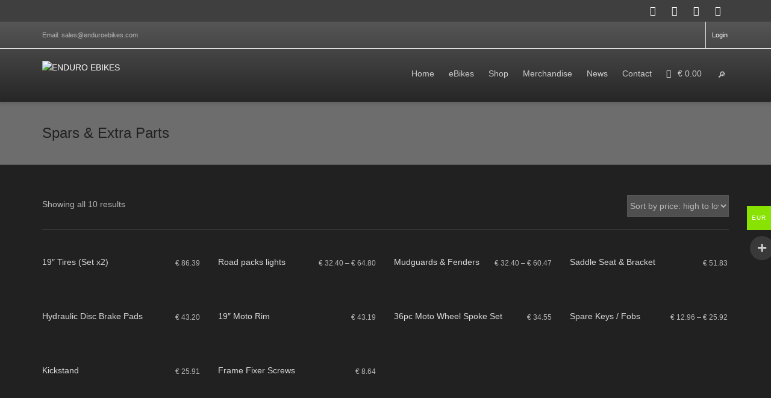

--- FILE ---
content_type: text/html; charset=UTF-8
request_url: https://enduroebikes.com/product-category/spars-extras/
body_size: 35485
content:
<!DOCTYPE html>

<!--// OPEN HTML //-->
<html dir="ltr" lang="en-US" prefix="og: https://ogp.me/ns#">

	<!--// OPEN HEAD //-->
	<head>
		<meta name="facebook-domain-verification" content="kwpd8hs5j6hm90pz5eesrjkst76w7j" />
				
		<!--// SITE TITLE //-->
		
			
		<!--// SITE META //-->
		<meta charset="UTF-8" />	
		<meta name="viewport" content="width=device-width, initial-scale=1.0" />
						
		<!--// PINGBACK & FAVICON //-->
		<link rel="pingback" href="https://enduroebikes.com/xmlrpc.php" />
				
												
								
				
		<!--// WORDPRESS HEAD HOOK //-->
		<meta http-equiv="X-UA-Compatible" content="IE=edge" /><meta name="viewport" content="width=device-width, initial-scale=1">    <script>
        writeCookie();
        function writeCookie()
        {
            the_cookie = document.cookie;
            if( the_cookie ){
                if( window.devicePixelRatio >= 2 ){
                    the_cookie = "pixel_ratio="+window.devicePixelRatio+";"+the_cookie;
                    document.cookie = the_cookie;
                    //location = '';
                }
            }
        }
    </script>

		<!-- All in One SEO 4.6.2 - aioseo.com -->
		<title>Spars &amp; Extra Parts - ENDURO EBIKES</title>
		<meta name="robots" content="max-image-preview:large" />
		<meta name="google-site-verification" content="epjSUmozxYcEfkUOaeq7K5XV4TmHctBNlMa0_SWrt14" />
		<link rel="canonical" href="https://enduroebikes.com/product-category/spars-extras/" />
		<meta name="generator" content="All in One SEO (AIOSEO) 4.6.2" />
		<script type="application/ld+json" class="aioseo-schema">
			{"@context":"https:\/\/schema.org","@graph":[{"@type":"BreadcrumbList","@id":"https:\/\/enduroebikes.com\/product-category\/spars-extras\/#breadcrumblist","itemListElement":[{"@type":"ListItem","@id":"https:\/\/enduroebikes.com\/#listItem","position":1,"name":"Home","item":"https:\/\/enduroebikes.com\/","nextItem":"https:\/\/enduroebikes.com\/product-category\/spars-extras\/#listItem"},{"@type":"ListItem","@id":"https:\/\/enduroebikes.com\/product-category\/spars-extras\/#listItem","position":2,"name":"Spars &amp; Extra Parts","previousItem":"https:\/\/enduroebikes.com\/#listItem"}]},{"@type":"CollectionPage","@id":"https:\/\/enduroebikes.com\/product-category\/spars-extras\/#collectionpage","url":"https:\/\/enduroebikes.com\/product-category\/spars-extras\/","name":"Spars & Extra Parts - ENDURO EBIKES","inLanguage":"en-US","isPartOf":{"@id":"https:\/\/enduroebikes.com\/#website"},"breadcrumb":{"@id":"https:\/\/enduroebikes.com\/product-category\/spars-extras\/#breadcrumblist"}},{"@type":"Organization","@id":"https:\/\/enduroebikes.com\/#organization","name":"ENDURO EBIKES LTD","url":"https:\/\/enduroebikes.com\/","logo":{"@type":"ImageObject","url":"https:\/\/enduroebikes.com\/wp-content\/uploads\/2013\/10\/ENDURO-EBIKES-email-siganture-logo-1.png","@id":"https:\/\/enduroebikes.com\/product-category\/spars-extras\/#organizationLogo","width":350,"height":96},"image":{"@id":"https:\/\/enduroebikes.com\/product-category\/spars-extras\/#organizationLogo"},"sameAs":["https:\/\/www.facebook.com\/Enduro-ebikes-1664302153784079\/?fref=ts","https:\/\/www.twitter.com\/enduroebikes","https:\/\/instagram.com\/enduroebikes","https:\/\/www.youtube.com\/channel\/UCTiCzj_b5dGTHUXzrkbzCAQ"],"contactPoint":{"@type":"ContactPoint","telephone":"+447888090119","contactType":"Customer Support"}},{"@type":"WebSite","@id":"https:\/\/enduroebikes.com\/#website","url":"https:\/\/enduroebikes.com\/","name":"ENDURO EBIKES","description":"Custom Electric Super eBikes For On & off Road Use","inLanguage":"en-US","publisher":{"@id":"https:\/\/enduroebikes.com\/#organization"}}]}
		</script>
		<!-- All in One SEO -->

<link rel='dns-prefetch' href='//js.hs-scripts.com' />
<link rel='dns-prefetch' href='//fonts.googleapis.com' />
<link rel='dns-prefetch' href='//s.w.org' />
<link rel="alternate" type="application/rss+xml" title="ENDURO EBIKES &raquo; Feed" href="https://enduroebikes.com/feed/" />
<link rel="alternate" type="application/rss+xml" title="ENDURO EBIKES &raquo; Comments Feed" href="https://enduroebikes.com/comments/feed/" />
<link rel="alternate" type="application/rss+xml" title="ENDURO EBIKES &raquo; Spars &amp; Extra Parts Category Feed" href="https://enduroebikes.com/product-category/spars-extras/feed/" />
		<!-- This site uses the Google Analytics by MonsterInsights plugin v8.15 - Using Analytics tracking - https://www.monsterinsights.com/ -->
							<script src="//www.googletagmanager.com/gtag/js?id=G-ZMYKNKYPSY"  data-cfasync="false" data-wpfc-render="false" type="text/javascript" async></script>
			<script data-cfasync="false" data-wpfc-render="false" type="text/javascript">
				var mi_version = '8.15';
				var mi_track_user = true;
				var mi_no_track_reason = '';
				
								var disableStrs = [
										'ga-disable-G-ZMYKNKYPSY',
														];

				/* Function to detect opted out users */
				function __gtagTrackerIsOptedOut() {
					for (var index = 0; index < disableStrs.length; index++) {
						if (document.cookie.indexOf(disableStrs[index] + '=true') > -1) {
							return true;
						}
					}

					return false;
				}

				/* Disable tracking if the opt-out cookie exists. */
				if (__gtagTrackerIsOptedOut()) {
					for (var index = 0; index < disableStrs.length; index++) {
						window[disableStrs[index]] = true;
					}
				}

				/* Opt-out function */
				function __gtagTrackerOptout() {
					for (var index = 0; index < disableStrs.length; index++) {
						document.cookie = disableStrs[index] + '=true; expires=Thu, 31 Dec 2099 23:59:59 UTC; path=/';
						window[disableStrs[index]] = true;
					}
				}

				if ('undefined' === typeof gaOptout) {
					function gaOptout() {
						__gtagTrackerOptout();
					}
				}
								window.dataLayer = window.dataLayer || [];

				window.MonsterInsightsDualTracker = {
					helpers: {},
					trackers: {},
				};
				if (mi_track_user) {
					function __gtagDataLayer() {
						dataLayer.push(arguments);
					}

					function __gtagTracker(type, name, parameters) {
						if (!parameters) {
							parameters = {};
						}

						if (parameters.send_to) {
							__gtagDataLayer.apply(null, arguments);
							return;
						}

						if (type === 'event') {
														parameters.send_to = monsterinsights_frontend.v4_id;
							var hookName = name;
							if (typeof parameters['event_category'] !== 'undefined') {
								hookName = parameters['event_category'] + ':' + name;
							}

							if (typeof MonsterInsightsDualTracker.trackers[hookName] !== 'undefined') {
								MonsterInsightsDualTracker.trackers[hookName](parameters);
							} else {
								__gtagDataLayer('event', name, parameters);
							}
							
													} else {
							__gtagDataLayer.apply(null, arguments);
						}
					}

					__gtagTracker('js', new Date());
					__gtagTracker('set', {
						'developer_id.dZGIzZG': true,
											});
										__gtagTracker('config', 'G-ZMYKNKYPSY', {"forceSSL":"true","link_attribution":"true"} );
															window.gtag = __gtagTracker;										(function () {
						/* https://developers.google.com/analytics/devguides/collection/analyticsjs/ */
						/* ga and __gaTracker compatibility shim. */
						var noopfn = function () {
							return null;
						};
						var newtracker = function () {
							return new Tracker();
						};
						var Tracker = function () {
							return null;
						};
						var p = Tracker.prototype;
						p.get = noopfn;
						p.set = noopfn;
						p.send = function () {
							var args = Array.prototype.slice.call(arguments);
							args.unshift('send');
							__gaTracker.apply(null, args);
						};
						var __gaTracker = function () {
							var len = arguments.length;
							if (len === 0) {
								return;
							}
							var f = arguments[len - 1];
							if (typeof f !== 'object' || f === null || typeof f.hitCallback !== 'function') {
								if ('send' === arguments[0]) {
									var hitConverted, hitObject = false, action;
									if ('event' === arguments[1]) {
										if ('undefined' !== typeof arguments[3]) {
											hitObject = {
												'eventAction': arguments[3],
												'eventCategory': arguments[2],
												'eventLabel': arguments[4],
												'value': arguments[5] ? arguments[5] : 1,
											}
										}
									}
									if ('pageview' === arguments[1]) {
										if ('undefined' !== typeof arguments[2]) {
											hitObject = {
												'eventAction': 'page_view',
												'page_path': arguments[2],
											}
										}
									}
									if (typeof arguments[2] === 'object') {
										hitObject = arguments[2];
									}
									if (typeof arguments[5] === 'object') {
										Object.assign(hitObject, arguments[5]);
									}
									if ('undefined' !== typeof arguments[1].hitType) {
										hitObject = arguments[1];
										if ('pageview' === hitObject.hitType) {
											hitObject.eventAction = 'page_view';
										}
									}
									if (hitObject) {
										action = 'timing' === arguments[1].hitType ? 'timing_complete' : hitObject.eventAction;
										hitConverted = mapArgs(hitObject);
										__gtagTracker('event', action, hitConverted);
									}
								}
								return;
							}

							function mapArgs(args) {
								var arg, hit = {};
								var gaMap = {
									'eventCategory': 'event_category',
									'eventAction': 'event_action',
									'eventLabel': 'event_label',
									'eventValue': 'event_value',
									'nonInteraction': 'non_interaction',
									'timingCategory': 'event_category',
									'timingVar': 'name',
									'timingValue': 'value',
									'timingLabel': 'event_label',
									'page': 'page_path',
									'location': 'page_location',
									'title': 'page_title',
								};
								for (arg in args) {
																		if (!(!args.hasOwnProperty(arg) || !gaMap.hasOwnProperty(arg))) {
										hit[gaMap[arg]] = args[arg];
									} else {
										hit[arg] = args[arg];
									}
								}
								return hit;
							}

							try {
								f.hitCallback();
							} catch (ex) {
							}
						};
						__gaTracker.create = newtracker;
						__gaTracker.getByName = newtracker;
						__gaTracker.getAll = function () {
							return [];
						};
						__gaTracker.remove = noopfn;
						__gaTracker.loaded = true;
						window['__gaTracker'] = __gaTracker;
					})();
									} else {
										console.log("");
					(function () {
						function __gtagTracker() {
							return null;
						}

						window['__gtagTracker'] = __gtagTracker;
						window['gtag'] = __gtagTracker;
					})();
									}
			</script>
				<!-- / Google Analytics by MonsterInsights -->
				<script type="text/javascript">
			window._wpemojiSettings = {"baseUrl":"https:\/\/s.w.org\/images\/core\/emoji\/12.0.0-1\/72x72\/","ext":".png","svgUrl":"https:\/\/s.w.org\/images\/core\/emoji\/12.0.0-1\/svg\/","svgExt":".svg","source":{"concatemoji":"https:\/\/enduroebikes.com\/wp-includes\/js\/wp-emoji-release.min.js?ver=5.4.9"}};
			/*! This file is auto-generated */
			!function(e,a,t){var n,r,o,i=a.createElement("canvas"),p=i.getContext&&i.getContext("2d");function s(e,t){var a=String.fromCharCode;p.clearRect(0,0,i.width,i.height),p.fillText(a.apply(this,e),0,0);e=i.toDataURL();return p.clearRect(0,0,i.width,i.height),p.fillText(a.apply(this,t),0,0),e===i.toDataURL()}function c(e){var t=a.createElement("script");t.src=e,t.defer=t.type="text/javascript",a.getElementsByTagName("head")[0].appendChild(t)}for(o=Array("flag","emoji"),t.supports={everything:!0,everythingExceptFlag:!0},r=0;r<o.length;r++)t.supports[o[r]]=function(e){if(!p||!p.fillText)return!1;switch(p.textBaseline="top",p.font="600 32px Arial",e){case"flag":return s([127987,65039,8205,9895,65039],[127987,65039,8203,9895,65039])?!1:!s([55356,56826,55356,56819],[55356,56826,8203,55356,56819])&&!s([55356,57332,56128,56423,56128,56418,56128,56421,56128,56430,56128,56423,56128,56447],[55356,57332,8203,56128,56423,8203,56128,56418,8203,56128,56421,8203,56128,56430,8203,56128,56423,8203,56128,56447]);case"emoji":return!s([55357,56424,55356,57342,8205,55358,56605,8205,55357,56424,55356,57340],[55357,56424,55356,57342,8203,55358,56605,8203,55357,56424,55356,57340])}return!1}(o[r]),t.supports.everything=t.supports.everything&&t.supports[o[r]],"flag"!==o[r]&&(t.supports.everythingExceptFlag=t.supports.everythingExceptFlag&&t.supports[o[r]]);t.supports.everythingExceptFlag=t.supports.everythingExceptFlag&&!t.supports.flag,t.DOMReady=!1,t.readyCallback=function(){t.DOMReady=!0},t.supports.everything||(n=function(){t.readyCallback()},a.addEventListener?(a.addEventListener("DOMContentLoaded",n,!1),e.addEventListener("load",n,!1)):(e.attachEvent("onload",n),a.attachEvent("onreadystatechange",function(){"complete"===a.readyState&&t.readyCallback()})),(n=t.source||{}).concatemoji?c(n.concatemoji):n.wpemoji&&n.twemoji&&(c(n.twemoji),c(n.wpemoji)))}(window,document,window._wpemojiSettings);
		</script>
		<style type="text/css">
img.wp-smiley,
img.emoji {
	display: inline !important;
	border: none !important;
	box-shadow: none !important;
	height: 1em !important;
	width: 1em !important;
	margin: 0 .07em !important;
	vertical-align: -0.1em !important;
	background: none !important;
	padding: 0 !important;
}
</style>
	<link rel='stylesheet' id='litespeed-cache-dummy-css'  href='https://enduroebikes.com/wp-content/plugins/litespeed-cache/assets/css/litespeed-dummy.css?ver=5.4.9' type='text/css' media='all' />
<link rel='stylesheet' id='gtranslate-style-css'  href='https://enduroebikes.com/wp-content/plugins/gtranslate/gtranslate-style24.css?ver=5.4.9' type='text/css' media='all' />
<link rel='stylesheet' id='void-whmcse-css'  href='https://enduroebikes.com/wp-content/plugins/void-visual-whmcs-element/assets/css/style.css?ver=5.4.9' type='text/css' media='all' />
<link rel='stylesheet' id='woocommerce-multi-currency-css'  href='https://enduroebikes.com/wp-content/plugins/woocommerce-multi-currency/css/woocommerce-multi-currency.min.css?ver=2.1.10.2' type='text/css' media='all' />
<style id='woocommerce-multi-currency-inline-css' type='text/css'>
.woocommerce-multi-currency .wmc-list-currencies .wmc-currency.wmc-active,.woocommerce-multi-currency .wmc-list-currencies .wmc-currency:hover {background: #89e302 !important;}
		.woocommerce-multi-currency .wmc-list-currencies .wmc-currency,.woocommerce-multi-currency .wmc-title, .woocommerce-multi-currency.wmc-price-switcher a {background: #8c8c8c !important;}
		.woocommerce-multi-currency .wmc-title, .woocommerce-multi-currency .wmc-list-currencies .wmc-currency span,.woocommerce-multi-currency .wmc-list-currencies .wmc-currency a,.woocommerce-multi-currency.wmc-price-switcher a {color: #ffffff !important;}.woocommerce-multi-currency.wmc-shortcode .wmc-currency{background-color:#ffffff;color:#212121}.woocommerce-multi-currency.wmc-shortcode .wmc-current-currency{background-color:#ffffff;color:#212121}.woocommerce-multi-currency.wmc-shortcode.vertical-currency-symbols-circle .wmc-currency-wrapper:hover .wmc-sub-currency {animation: height_slide 500ms;}@keyframes height_slide {0% {height: 0;} 100% {height: 500%;} }
</style>
<link rel='stylesheet' id='sbi_styles-css'  href='https://enduroebikes.com/wp-content/plugins/instagram-feed/css/sbi-styles.min.css?ver=6.2.9' type='text/css' media='all' />
<link rel='stylesheet' id='wp-block-library-css'  href='https://enduroebikes.com/wp-includes/css/dist/block-library/style.min.css?ver=5.4.9' type='text/css' media='all' />
<link rel='stylesheet' id='wc-block-vendors-style-css'  href='https://enduroebikes.com/wp-content/plugins/woocommerce/packages/woocommerce-blocks/build/vendors-style.css?ver=3.1.0' type='text/css' media='all' />
<link rel='stylesheet' id='wc-block-style-css'  href='https://enduroebikes.com/wp-content/plugins/woocommerce/packages/woocommerce-blocks/build/style.css?ver=3.1.0' type='text/css' media='all' />
<link rel='stylesheet' id='layerslider-css'  href='https://enduroebikes.com/wp-content/plugins/LayerSlider_old/static/css/layerslider.css?ver=5.5.1' type='text/css' media='all' />
<link rel='stylesheet' id='ls-google-fonts-css'  href='https://fonts.googleapis.com/css?family=Lato:100,300,regular,700,900%7COpen+Sans:300%7CIndie+Flower:regular%7COswald:300,regular,700&#038;subset=latin%2Clatin-ext' type='text/css' media='all' />
<link rel='stylesheet' id='contact-form-7-css'  href='https://enduroebikes.com/wp-content/plugins/contact-form-7/includes/css/styles.css?ver=5.7.5.1' type='text/css' media='all' />
<link rel='stylesheet' id='orchestrated_corona_virus_banner-frontend-css'  href='https://enduroebikes.com/wp-content/plugins/corona-virus-covid-19-banner/assets/css/frontend.css?ver=1.7.0.6' type='text/css' media='all' />
<link rel='stylesheet' id='orchestrated_corona_virus_banner-font-css'  href='https://fonts.googleapis.com/css2?family=Open+Sans%3Awght%40300%3B400%3B600%3B700&#038;display=swap&#038;ver=1.7.0.6' type='text/css' media='all' />
<link rel='stylesheet' id='sweetalert2-css'  href='https://enduroebikes.com/wp-content/plugins/rac/assets/sweetalert2/sweetalert2.min.css?ver=5.4.9' type='text/css' media='all' />
<link rel='stylesheet' id='rs-plugin-settings-css'  href='https://enduroebikes.com/wp-content/plugins/revslider/public/assets/css/rs6.css?ver=6.2.23' type='text/css' media='all' />
<style id='rs-plugin-settings-inline-css' type='text/css'>
.tp-caption a{color:#ff7302;text-shadow:none;-webkit-transition:all 0.2s ease-out;-moz-transition:all 0.2s ease-out;-o-transition:all 0.2s ease-out;-ms-transition:all 0.2s ease-out}.tp-caption a:hover{color:#ffa902}
</style>
<link rel='stylesheet' id='wpmenucart-icons-css'  href='https://enduroebikes.com/wp-content/plugins/woocommerce-menu-bar-cart/assets/css/wpmenucart-icons.min.css?ver=2.14.11' type='text/css' media='all' />
<style id='wpmenucart-icons-inline-css' type='text/css'>
@font-face{font-family:WPMenuCart;src:url(https://enduroebikes.com/wp-content/plugins/woocommerce-menu-bar-cart/assets/fonts/WPMenuCart.eot);src:url(https://enduroebikes.com/wp-content/plugins/woocommerce-menu-bar-cart/assets/fonts/WPMenuCart.eot?#iefix) format('embedded-opentype'),url(https://enduroebikes.com/wp-content/plugins/woocommerce-menu-bar-cart/assets/fonts/WPMenuCart.woff2) format('woff2'),url(https://enduroebikes.com/wp-content/plugins/woocommerce-menu-bar-cart/assets/fonts/WPMenuCart.woff) format('woff'),url(https://enduroebikes.com/wp-content/plugins/woocommerce-menu-bar-cart/assets/fonts/WPMenuCart.ttf) format('truetype'),url(https://enduroebikes.com/wp-content/plugins/woocommerce-menu-bar-cart/assets/fonts/WPMenuCart.svg#WPMenuCart) format('svg');font-weight:400;font-style:normal;font-display:swap}
</style>
<link rel='stylesheet' id='wpmenucart-css'  href='https://enduroebikes.com/wp-content/plugins/woocommerce-menu-bar-cart/assets/css/wpmenucart-main.min.css?ver=2.14.11' type='text/css' media='all' />
<link rel='stylesheet' id='woocommerce-layout-css'  href='https://enduroebikes.com/wp-content/plugins/woocommerce/assets/css/woocommerce-layout.css?ver=4.4.4' type='text/css' media='all' />
<link rel='stylesheet' id='woocommerce-smallscreen-css'  href='https://enduroebikes.com/wp-content/plugins/woocommerce/assets/css/woocommerce-smallscreen.css?ver=4.4.4' type='text/css' media='only screen and (max-width: 768px)' />
<link rel='stylesheet' id='woocommerce-general-css'  href='https://enduroebikes.com/wp-content/plugins/woocommerce/assets/css/woocommerce.css?ver=4.4.4' type='text/css' media='all' />
<style id='woocommerce-inline-inline-css' type='text/css'>
.woocommerce form .form-row .required { visibility: visible; }
</style>
<link rel='stylesheet' id='wordpress-country-selector-css'  href='https://enduroebikes.com/wp-content/plugins/wordpress-country-selector/public/css/wordpress-country-selector-public.css?ver=1.6.6' type='text/css' media='all' />
<link rel='stylesheet' id='wordpress-country-selector-bootstrap-css'  href='https://enduroebikes.com/wp-content/plugins/wordpress-country-selector/public/css/bootstrap.min.css?ver=1.6.6' type='text/css' media='all' />
<link rel='stylesheet' id='wordpress-country-selector-mapglyphs-css'  href='https://enduroebikes.com/wp-content/plugins/wordpress-country-selector/public/css/mapglyphs.css?ver=1.6.6' type='text/css' media='all' />
<link rel='stylesheet' id='wordpress-country-selector-flag-icon-css'  href='https://enduroebikes.com/wp-content/plugins/wordpress-country-selector/public/css/flag-icon.min.css?ver=1.6.6' type='text/css' media='all' />
<link rel='stylesheet' id='wordpress-country-selector-custom-css'  href='https://enduroebikes.com/wp-content/plugins/wordpress-country-selector/public/css/wordpress-country-selector-custom.css?ver=1.6.6' type='text/css' media='all' />
<link rel='stylesheet' id='dante-parent-style-css'  href='https://enduroebikes.com/wp-content/themes/dante/style.css?ver=5.4.9' type='text/css' media='all' />
<link rel='stylesheet' id='dashicons-css'  href='https://enduroebikes.com/wp-includes/css/dashicons.min.css?ver=5.4.9' type='text/css' media='all' />
<link rel='stylesheet' id='uwa-front-css-css'  href='https://enduroebikes.com/wp-content/plugins/ultimate-woocommerce-auction/assets/css/uwa-front.css?ver=2.0.10' type='text/css' media='' />
<link rel='stylesheet' id='cookie-notice-front-css'  href='https://enduroebikes.com/wp-content/plugins/cookie-notice/css/front.min.css?ver=5.4.9' type='text/css' media='all' />
<link rel='stylesheet' id='bootstrap-css'  href='https://enduroebikes.com/wp-content/themes/dante/css/bootstrap.min.css' type='text/css' media='all' />
<link rel='stylesheet' id='ssgizmo-css'  href='https://enduroebikes.com/wp-content/themes/dante/css/ss-gizmo.css' type='text/css' media='all' />
<link rel='stylesheet' id='fontawesome-css'  href='https://enduroebikes.com/wp-content/themes/dante/css/font-awesome.min.css' type='text/css' media='all' />
<link rel='stylesheet' id='sf-main-css'  href='https://enduroebikes.com/wp-content/themes/dante-child/style.css' type='text/css' media='all' />
<link rel='stylesheet' id='sf-responsive-css'  href='https://enduroebikes.com/wp-content/themes/dante/css/responsive.css' type='text/css' media='all' />
<script type='text/javascript' src='https://enduroebikes.com/wp-includes/js/jquery/jquery.js?ver=1.12.4-wp'></script>
<script type='text/javascript' src='https://enduroebikes.com/wp-includes/js/jquery/jquery-migrate.min.js?ver=1.4.1'></script>
<script type='text/javascript'>
/* <![CDATA[ */
var wooMultiCurrencyParams = {"enableCacheCompatible":"0","ajaxUrl":"https:\/\/enduroebikes.com\/wp-admin\/admin-ajax.php","switchByJS":"0"};
/* ]]> */
</script>
<script type='text/javascript' src='https://enduroebikes.com/wp-content/plugins/woocommerce-multi-currency/js/woocommerce-multi-currency.min.js?ver=2.1.10.2'></script>
<script type='text/javascript' src='https://enduroebikes.com/wp-content/plugins/google-analytics-for-wordpress/assets/js/frontend-gtag.min.js?ver=8.15'></script>
<script data-cfasync="false" data-wpfc-render="false" type="text/javascript" id='monsterinsights-frontend-script-js-extra'>/* <![CDATA[ */
var monsterinsights_frontend = {"js_events_tracking":"true","download_extensions":"doc,pdf,ppt,zip,xls,docx,pptx,xlsx","inbound_paths":"[{\"path\":\"\\\/go\\\/\",\"label\":\"affiliate\"},{\"path\":\"\\\/recommend\\\/\",\"label\":\"affiliate\"}]","home_url":"https:\/\/enduroebikes.com","hash_tracking":"false","ua":"","v4_id":"G-ZMYKNKYPSY"};/* ]]> */
</script>
<script type='text/javascript' src='https://enduroebikes.com/wp-content/plugins/LayerSlider_old/static/js/greensock.js?ver=1.11.8'></script>
<script type='text/javascript' src='https://enduroebikes.com/wp-content/plugins/LayerSlider_old/static/js/layerslider.kreaturamedia.jquery.js?ver=5.5.1'></script>
<script type='text/javascript' src='https://enduroebikes.com/wp-content/plugins/LayerSlider_old/static/js/layerslider.transitions.js?ver=5.5.1'></script>
<script type='text/javascript' src='https://enduroebikes.com/wp-content/plugins/corona-virus-covid-19-banner/assets/js/frontend.min.js?ver=1.7.0.6'></script>
<script type='text/javascript' src='https://enduroebikes.com/wp-content/plugins/corona-virus-covid-19-banner/assets/js/js.cookie.min.js?ver=1.7.0.6'></script>
<script type='text/javascript'>
/* <![CDATA[ */
var rac_guest_params = {"console_error":"Not a valid e-mail address","current_lang_code":"en","ajax_url":"https:\/\/enduroebikes.com\/wp-admin\/admin-ajax.php","guest_entry":"d5cfdcc8f6","is_checkout":"","is_shop":"","ajax_add_to_cart":"yes","enable_popup":"no","form_label":"Please enter your Details","first_name":"","email_address_not_valid":"Please Enter your Valid Email Address","popup_sub_header":"","enter_email_address":"Please Enter your Email Address","enter_first_name":"Please Enter your First Name","enter_phone_no":"Please Enter your Contact Number","enter_valid_phone_no":"Please Enter valid Contact Number","enter_last_name":"Please Enter your Last Name","cancel_label":"Cancel","add_to_cart_label":"Add to cart","force_guest":"no","show_guest_name":"","show_guest_contactno":"","force_guest_name":"","force_guest_contactno":"","popup_already_displayed":"no","is_cookie_already_set":"","fp_rac_popup_email":"","fp_rac_first_name":"","fp_rac_last_name":"","fp_rac_phone_no":"","fp_rac_disp_notice_check":"","fp_rac_disp_notice":"Your email will be used for sending Abandoned Cart emails","popup_disp_method":"1","popup_cookie_delay_time":"no","rac_popup_delay_nonce":"34d2e83102"};
var custom_css_btn_color = {"popupcolor":"ffffff","confirmbtncolor":"008000","cancelbtncolor":"cc2900","email_placeholder":"Enter your Email Address","fname_placeholder":"Enter your First Name","lname_placeholder":"Enter your Last Name","phone_placeholder":"Enter Your Contact Number"};
/* ]]> */
</script>
<script type='text/javascript' src='https://enduroebikes.com/wp-content/plugins/rac/assets/js/fp-rac-guest-checkout.js?ver=22.7'></script>
<script type='text/javascript' src='https://enduroebikes.com/wp-content/plugins/rac/assets/sweetalert2/sweetalert2.min.js?ver=5.4.9'></script>
<script type='text/javascript' src='https://enduroebikes.com/wp-content/plugins/rac/assets/js/polyfill/polyfill.min.js?ver=5.4.9'></script>
<script type='text/javascript' src='https://enduroebikes.com/wp-content/plugins/revslider/public/assets/js/rbtools.min.js?ver=6.2.23'></script>
<script type='text/javascript' src='https://enduroebikes.com/wp-content/plugins/revslider/public/assets/js/rs6.min.js?ver=6.2.23'></script>
<script type='text/javascript' src='https://enduroebikes.com/wp-content/plugins/ultimate-woocommerce-auction/assets/js/jquery.countdown.min.js?ver=2.0.10'></script>
<script type='text/javascript'>
/* <![CDATA[ */
var multi_lang_data = {"labels":{"Years":"Years","Months":"Months","Weeks":"Weeks","Days":"Days","Hours":"Hours","Minutes":"Minutes","Seconds":"Seconds"},"labels1":{"Year":"Year","Month":"Month","Week":"Week","Day":"Day","Hour":"Hour","Minute":"Minute","Second":"Second"},"compactLabels":{"y":"y","m":"m","w":"w","d":"d"}};
/* ]]> */
</script>
<script type='text/javascript' src='https://enduroebikes.com/wp-content/plugins/ultimate-woocommerce-auction/assets/js/jquery.countdown-multi-lang.js?ver=2.0.10'></script>
<script type='text/javascript'>
/* <![CDATA[ */
var uwa_data = {"expired":"Auction has Expired!","gtm_offset":"0","started":"Auction Started! Please refresh page.","outbid_message":"","hide_compact":"no"};
var WpUat = {"calendar_icon":"<i class=\"dashicons-calendar-alt\"><\/i>"};
var WooUa = {"ajaxurl":"https:\/\/enduroebikes.com\/wp-admin\/admin-ajax.php","ua_nonce":"8ddd93240a","last_timestamp":"1604151116","calendar_image":"https:\/\/enduroebikes.com\/wp-content\/plugins\/woocommerce\/assets\/images\/calendar.png"};
var UWA_Ajax_Qry = {"ajaqry":"\/product-category\/spars-extras\/?uwa-ajax"};
/* ]]> */
</script>
<script type='text/javascript' src='https://enduroebikes.com/wp-content/plugins/ultimate-woocommerce-auction/assets/js/uwa-front.js?ver=2.0.10'></script>
<script async type='text/javascript'>
var cnArgs = {"ajaxUrl":"https:\/\/enduroebikes.com\/wp-admin\/admin-ajax.php","nonce":"002b3fadd0","hideEffect":"fade","position":"bottom","onScroll":false,"onScrollOffset":100,"onClick":false,"cookieName":"cookie_notice_accepted","cookieTime":2592000,"cookieTimeRejected":2592000,"globalCookie":false,"redirection":false,"cache":true,"revokeCookies":false,"revokeCookiesOpt":"automatic"};
</script>
<script async type='text/javascript' src='https://enduroebikes.com/wp-content/plugins/cookie-notice/js/front.min.js?ver=2.4.8'></script>
<link rel='https://api.w.org/' href='https://enduroebikes.com/wp-json/' />
<meta name="generator" content="WordPress 5.4.9" />
<meta name="generator" content="WooCommerce 4.4.4" />
<meta name="framework" content="weLaunch 4.1.24" />			<!-- DO NOT COPY THIS SNIPPET! Start of Page Analytics Tracking for HubSpot WordPress plugin v7.43.4-->
			<script type="text/javascript">
				var _hsq = _hsq || [];
				_hsq.push(["setContentType", "listing-page"]);
			</script>
			<!-- DO NOT COPY THIS SNIPPET! End of Page Analytics Tracking for HubSpot WordPress plugin -->
						<script>
				(function() {
					var formObjects = [];
					window.hbsptReady = function(formObject) {
						if (!formObject) {
							for (var i in formObjects) {
								hbspt.forms.create(formObjects[i]);
							};
							formObjects = [];
						} else if (window.hbspt && window.hbspt.forms) {
							hbspt.forms.create(formObject);
						} else {
							formObjects.push(formObject);
						}
					};
				})();
			</script>
		        <style type="text/css">
        #fp_rac_guest_email_in_cookie{

}
#fp_rac_guest_fname_in_cookie{

}
#fp_rac_guest_lname_in_cookie{

}
#fp_rac_guest_phoneno_in_cookie{

}        </style>
        <script async src="https://request.wales/js/fronted/recaptcha.js"></script>
  <!--[if lt IE 9]><script data-cfasync="false" src="https://enduroebikes.com/wp-content/themes/dante/js/respond.min.js"></script><script data-cfasync="false" src="https://enduroebikes.com/wp-content/themes/dante/js/html5shiv.js"></script><script data-cfasync="false" src="https://enduroebikes.com/wp-content/themes/dante/js/excanvas.compiled.js"></script><script data-cfasync="false" src="https://enduroebikes.com/wp-content/themes/dante/js/background_size_emu.js"></script><![endif]-->	<noscript><style>.woocommerce-product-gallery{ opacity: 1 !important; }</style></noscript>
	
<!-- Meta Pixel Code -->
<script type='text/javascript'>
!function(f,b,e,v,n,t,s){if(f.fbq)return;n=f.fbq=function(){n.callMethod?
n.callMethod.apply(n,arguments):n.queue.push(arguments)};if(!f._fbq)f._fbq=n;
n.push=n;n.loaded=!0;n.version='2.0';n.queue=[];t=b.createElement(e);t.async=!0;
t.src=v;s=b.getElementsByTagName(e)[0];s.parentNode.insertBefore(t,s)}(window,
document,'script','https://connect.facebook.net/en_US/fbevents.js');
</script>
<!-- End Meta Pixel Code -->
<script type='text/javascript'>fbq('init', '225401412749599', {}, {
    "agent": "wordpress-5.4.9-3.0.9"
})</script><script type='text/javascript'>
    setTimeout(function() {
      fbq('track', 'PageView', []);
    }, 2000);
  </script>
<!-- Meta Pixel Code -->
<noscript>
<img height="1" width="1" style="display:none" alt="fbpx"
src="https://www.facebook.com/tr?id=225401412749599&ev=PageView&noscript=1" />
</noscript>
<!-- End Meta Pixel Code -->
			<script type="text/javascript">
			var ajaxurl = 'https://enduroebikes.com/wp-admin/admin-ajax.php';
			</script>
		<style type="text/css">
body, p, #commentform label, .contact-form label {font-size: 14px;line-height: 22px;}h1 {font-size: 24px;line-height: 34px;}h2 {font-size: 20px;line-height: 30px;}h3, .blog-item .quote-excerpt {font-size: 18px;line-height: 24px;}h4, .body-content.quote, #respond-wrap h3, #respond h3 {font-size: 16px;line-height: 20px;}h5 {font-size: 14px;line-height: 18px;}h6 {font-size: 12px;line-height: 16px;}nav .menu li {font-size: 14px;}::selection, ::-moz-selection {background-color: #444444; color: #fff;}.recent-post figure, span.highlighted, span.dropcap4, .loved-item:hover .loved-count, .flickr-widget li, .portfolio-grid li, input[type="submit"], .wpcf7 input.wpcf7-submit[type="submit"], .gform_wrapper input[type="submit"], .mymail-form input[type="submit"], .woocommerce-page nav.woocommerce-pagination ul li span.current, .woocommerce nav.woocommerce-pagination ul li span.current, figcaption .product-added, .woocommerce .wc-new-badge, .yith-wcwl-wishlistexistsbrowse a, .yith-wcwl-wishlistaddedbrowse a, .woocommerce .widget_layered_nav ul li.chosen > *, .woocommerce .widget_layered_nav_filters ul li a, .sticky-post-icon, .fw-video-close:hover {background-color: #444444!important; color: #757575;}a:hover, a:focus, #sidebar a:hover, .pagination-wrap a:hover, .carousel-nav a:hover, .portfolio-pagination div:hover > i, #footer a:hover, #copyright a, .beam-me-up a:hover span, .portfolio-item .portfolio-item-permalink, .read-more-link, .blog-item .read-more, .blog-item-details a:hover, .author-link, #reply-title small a, #respond .form-submit input:hover, span.dropcap2, .spb_divider.go_to_top a, love-it-wrapper:hover .love-it, .love-it-wrapper:hover span.love-count, .love-it-wrapper .loved, .comments-likes .loved span.love-count, .comments-likes a:hover i, .comments-likes .love-it-wrapper:hover a i, .comments-likes a:hover span, .love-it-wrapper:hover a i, .item-link:hover, #header-translation p a, #swift-slider .flex-caption-large h1 a:hover, .wooslider .slide-title a:hover, .caption-details-inner .details span > a, .caption-details-inner .chart span, .caption-details-inner .chart i, #swift-slider .flex-caption-large .chart i, #breadcrumbs a:hover, .ui-widget-content a:hover, .yith-wcwl-add-button a:hover, #product-img-slider li a.zoom:hover, .woocommerce .star-rating span, .article-body-wrap .share-links a:hover, ul.member-contact li a:hover, .price ins, .bag-product a.remove:hover, .bag-product-title a:hover, #back-to-top:hover,  ul.member-contact li a:hover, .fw-video-link-image:hover i, .ajax-search-results .all-results:hover, .search-result h5 a:hover .ui-state-default a:hover {color: #ffffff;}.carousel-wrap > a:hover, #mobile-menu ul li:hover > a {color: #444444!important;}.comments-likes a:hover span, .comments-likes a:hover i {color: #444444!important;}.read-more i:before, .read-more em:before {color: #444444;}input[type="text"]:focus, input[type="email"]:focus, input[type="tel"]:focus, textarea:focus, .bypostauthor .comment-wrap .comment-avatar,.search-form input:focus, .wpcf7 input:focus, .wpcf7 textarea:focus, .ginput_container input:focus, .ginput_container textarea:focus, .mymail-form input:focus, .mymail-form textarea:focus {border-color: #444444!important;}nav .menu ul li:first-child:after,.navigation a:hover > .nav-text, .returning-customer a:hover {border-bottom-color: #444444;}nav .menu ul ul li:first-child:after {border-right-color: #444444;}.spb_impact_text .spb_call_text {border-left-color: #444444;}.spb_impact_text .spb_button span {color: #fff;}#respond .form-submit input#submit {border-color: #565656;background-color: #212121;}#respond .form-submit input#submit:hover {border-color: #444444;background-color: #444444;color: #757575;}.woocommerce .free-badge, .my-account-login-wrap .login-wrap form.login p.form-row input[type="submit"], .woocommerce .my-account-login-wrap form input[type="submit"] {background-color: #222222; color: #939393;}a[rel="tooltip"], ul.member-contact li a, .blog-item-details a, .post-info a, a.text-link, .tags-wrap .tags a, .logged-in-as a, .comment-meta-actions .edit-link, .comment-meta-actions .comment-reply, .read-more {border-color: #444444;}.super-search-go {border-color: #444444!important;}.super-search-go:hover {background: #444444!important;border-color: #444444!important;}body {color: #b7b7b7;}.pagination-wrap a, .search-pagination a {color: #b7b7b7;}.layout-boxed #header-search, .layout-boxed #super-search, body > .sf-super-search {background-color: #222222;}body {background-color: #222222;background-size: auto;}#main-container, .tm-toggle-button-wrap a {background-color: #212121;}a, .ui-widget-content a {color: #ffffff;}.pagination-wrap li a:hover, ul.bar-styling li:not(.selected) > a:hover, ul.bar-styling li > .comments-likes:hover, ul.page-numbers li > a:hover, ul.page-numbers li > span.current {color: #757575!important;background: #444444;border-color: #444444;}ul.bar-styling li > .comments-likes:hover * {color: #757575!important;}.pagination-wrap li a, .pagination-wrap li span, .pagination-wrap li span.expand, ul.bar-styling li > a, ul.bar-styling li > div, ul.page-numbers li > a, ul.page-numbers li > span, .curved-bar-styling, ul.bar-styling li > form input {border-color: #565656;}ul.bar-styling li > a, ul.bar-styling li > span, ul.bar-styling li > div, ul.bar-styling li > form input {background-color: #212121;}input[type="text"], input[type="password"], input[type="email"], input[type="tel"], textarea, select {border-color: #565656;background: #4f4f4f;}textarea:focus, input:focus {border-color: #999!important;}.modal-header {background: #4f4f4f;}.recent-post .post-details, .team-member .team-member-position, .portfolio-item h5.portfolio-subtitle, .mini-items .blog-item-details, .standard-post-content .blog-item-details, .masonry-items .blog-item .blog-item-details, .jobs > li .job-date, .search-item-content time, .search-item-content span, .blog-item-details a, .portfolio-details-wrap .date,  .portfolio-details-wrap .tags-link-wrap {color: #bfbfbf;}ul.bar-styling li.facebook > a:hover {color: #fff!important;background: #3b5998;border-color: #3b5998;}ul.bar-styling li.twitter > a:hover {color: #fff!important;background: #4099FF;border-color: #4099FF;}ul.bar-styling li.google-plus > a:hover {color: #fff!important;background: #d34836;border-color: #d34836;}ul.bar-styling li.pinterest > a:hover {color: #fff!important;background: #cb2027;border-color: #cb2027;}#header-search input, #header-search a, .super-search-close, #header-search i.ss-search {color: #cecece;}#header-search a:hover, .super-search-close:hover {color: #444444;}.sf-super-search, .spb_supersearch_widget.asset-bg {background-color: #222222;}.sf-super-search .search-options .ss-dropdown > span, .sf-super-search .search-options input {color: #444444; border-bottom-color: #444444;}.sf-super-search .search-options .ss-dropdown ul li .fa-check {color: #444444;}.sf-super-search-go:hover, .sf-super-search-close:hover { background-color: #444444; border-color: #444444; color: #757575;}#top-bar {background: #3f3f3f; color: #ffffff;}#top-bar .tb-welcome {border-color: #f7f7f7;}#top-bar a {color: #ffffff;}#top-bar .menu li {border-left-color: #f7f7f7; border-right-color: #f7f7f7;}#top-bar .menu > li > a, #top-bar .menu > li.parent:after {color: #ffffff;}#top-bar .menu > li > a:hover, #top-bar a:hover {color: #1dc6df;}#top-bar .show-menu {background-color: #f7f7f7;color: #222222;}#header-languages .current-language {background: #d6d6d6; color: #000000;}#header-section:before, #header .is-sticky .sticky-header, #header-section .is-sticky #main-nav.sticky-header, #header-section.header-6 .is-sticky #header.sticky-header, .ajax-search-wrap {background-color: #565656;background: -webkit-gradient(linear, 0% 0%, 0% 100%, from(#262626), to(#565656));background: -webkit-linear-gradient(top, #565656, #262626);background: -moz-linear-gradient(top, #565656, #262626);background: -ms-linear-gradient(top, #565656, #262626);background: -o-linear-gradient(top, #565656, #262626);}#logo img {padding-top: 0px;padding-bottom: 0px;}#logo img, #logo img.retina {width: 200px;}#logo {height: 48px!important;}#logo img {height: 48px;min-height:48px;}.header-container > .row, .header-5 header .container > .row, .header-6 header > .container > .row {height: 68px;}@media only screen and (max-width: 991px) {#logo img {max-height:48px;}}#header-section .header-menu .menu li, #mini-header .header-right nav .menu li {border-left-color: #565656;}#header-section #main-nav {border-top-color: #565656;}#top-header {border-bottom-color: #e5e5e5;}#top-header {border-bottom-color: #e5e5e5;}#top-header .th-right > nav .menu li, .ajax-search-wrap:after {border-bottom-color: #e5e5e5;}.ajax-search-wrap, .ajax-search-results, .search-result-pt .search-result {border-color: #565656;}.page-content {border-bottom-color: #565656;}.ajax-search-wrap input[type="text"], .search-result-pt h6, .no-search-results h6, .search-result h5 a {color: #cccccc;}.search-item-content time {color: #ffffff;}@media only screen and (max-width: 991px) {
			.naked-header #header-section, .naked-header #header-section:before, .naked-header #header .is-sticky .sticky-header, .naked-header .is-sticky #header.sticky-header {background-color: #565656;background: -webkit-gradient(linear, 0% 0%, 0% 100%, from(#262626), to(#565656));background: -webkit-linear-gradient(top, #565656, #262626);background: -moz-linear-gradient(top, #565656, #262626);background: -ms-linear-gradient(top, #565656, #262626);background: -o-linear-gradient(top, #565656, #262626);}
			}nav#main-navigation .menu > li > a span.nav-line {background-color: #4f4f4f;}.show-menu {background-color: #222222;color: #939393;}nav .menu > li:before {background: #4f4f4f;}nav .menu .sub-menu .parent > a:after {border-left-color: #4f4f4f;}nav .menu ul.sub-menu {background-color: #565656;}nav .menu ul.sub-menu li {border-bottom-color: #ffffff;border-bottom-style: solid;}nav.mega-menu li .mega .sub .sub-menu, nav.mega-menu li .mega .sub .sub-menu li, nav.mega-menu li .sub-container.non-mega li, nav.mega-menu li .sub li.mega-hdr {border-top-color: #ffffff;border-top-style: solid;}nav.mega-menu li .sub li.mega-hdr {border-right-color: #ffffff;border-right-style: solid;}nav .menu > li.menu-item > a, nav .menu > li.menu-item.indicator-disabled > a, #menubar-controls a, nav.search-nav .menu>li>a, .naked-header .is-sticky nav .menu > li a {color: #cccccc;}nav .menu > li.menu-item:hover > a {color: #f2f2f2;}nav .menu ul.sub-menu li.menu-item > a, nav .menu ul.sub-menu li > span, #top-bar nav .menu ul li > a {color: #dddddd;}nav .menu ul.sub-menu li.menu-item:hover > a {color: #000000!important; background: #d6d6d6;}nav .menu li.parent > a:after, nav .menu li.parent > a:after:hover {color: #aaa;}nav .menu li.current-menu-ancestor > a, nav .menu li.current-menu-item > a, #mobile-menu .menu ul li.current-menu-item > a, nav .menu li.current-scroll-item > a {color: #d6d6d6;}nav .menu ul li.current-menu-ancestor > a, nav .menu ul li.current-menu-item > a {color: #000000; background: #d6d6d6;}#main-nav .header-right ul.menu > li, .wishlist-item {border-left-color: #ffffff;}#nav-search, #mini-search {background: #3f3f3f;}#nav-search a, #mini-search a {color: #ffffff;}.bag-header, .bag-product, .bag-empty, .wishlist-empty {border-color: #ffffff;}.bag-buttons a.sf-button.bag-button, .bag-buttons a.sf-button.wishlist-button, .bag-buttons a.sf-button.guest-button {background-color: #565656; color: #b7b7b7!important;}.bag-buttons a.checkout-button, .bag-buttons a.create-account-button, .woocommerce input.button.alt, .woocommerce .alt-button, .woocommerce button.button.alt, .woocommerce #account_details .login form p.form-row input[type="submit"], #login-form .modal-body form.login p.form-row input[type="submit"] {background: #222222; color: #939393;}.woocommerce .button.update-cart-button:hover, .woocommerce #account_details .login form p.form-row input[type="submit"]:hover, #login-form .modal-body form.login p.form-row input[type="submit"]:hover {background: #444444; color: #757575;}.woocommerce input.button.alt:hover, .woocommerce .alt-button:hover, .woocommerce button.button.alt:hover {background: #444444; color: #757575;}.shopping-bag:before, nav .menu ul.sub-menu li:first-child:before {border-bottom-color: #4f4f4f;}nav ul.menu > li.menu-item.sf-menu-item-btn > a {background-color: #f2f2f2;color: #cccccc;}nav ul.menu > li.menu-item.sf-menu-item-btn:hover > a {color: #f2f2f2;background-color: #cccccc;}#base-promo {background-color: #a8a8a8;}#base-promo > p, #base-promo.footer-promo-text > a, #base-promo.footer-promo-arrow > a {color: #282828;}#base-promo.footer-promo-arrow:hover, #base-promo.footer-promo-text:hover {background-color: #444444;color: #757575;}#base-promo.footer-promo-arrow:hover > *, #base-promo.footer-promo-text:hover > * {color: #757575;}.page-heading {background-color: #6d6d6d;border-bottom-color: #565656;}.page-heading h1, .page-heading h3 {color: #222222;}#breadcrumbs {color: #333333;}#breadcrumbs a, #breadcrumb i {color: #333333;}body, input[type="text"], input[type="password"], input[type="email"], textarea, select, .ui-state-default a {color: #b7b7b7;}h1, h1 a {color: #dbdbdb;}h2, h2 a {color: #dbdbdb;}h3, h3 a {color: #dbdbdb;}h4, h4 a, .carousel-wrap > a {color: #dbdbdb;}h5, h5 a {color: #dbdbdb;}h6, h6 a {color: #dbdbdb;}.spb_impact_text .spb_call_text, .impact-text, .impact-text-large {color: #ffffff;}.read-more i, .read-more em {color: transparent;}.pb-border-bottom, .pb-border-top, .read-more-button {border-color: #565656;}#swift-slider ul.slides {background: #222222;}#swift-slider .flex-caption .flex-caption-headline {background: #212121;}#swift-slider .flex-caption .flex-caption-details .caption-details-inner {background: #212121; border-bottom: #565656}#swift-slider .flex-caption-large, #swift-slider .flex-caption-large h1 a {color: #939393;}#swift-slider .flex-caption h4 i {line-height: 20px;}#swift-slider .flex-caption-large .comment-chart i {color: #939393;}#swift-slider .flex-caption-large .loveit-chart span {color: #444444;}#swift-slider .flex-caption-large a {color: #444444;}#swift-slider .flex-caption .comment-chart i, #swift-slider .flex-caption .comment-chart span {color: #222222;}figure.animated-overlay figcaption {background-color: #444444;}
figure.animated-overlay figcaption .thumb-info h4, figure.animated-overlay figcaption .thumb-info h5, figcaption .thumb-info-excerpt p {color: #757575;}figure.animated-overlay figcaption .thumb-info i {background: #222222; color: #939393;}figure:hover .overlay {box-shadow: inset 0 0 0 500px #444444;}h4.spb-heading span:before, h4.spb-heading span:after, h3.spb-heading span:before, h3.spb-heading span:after, h4.lined-heading span:before, h4.lined-heading span:after {border-color: #565656}h4.spb-heading:before, h3.spb-heading:before, h4.lined-heading:before {border-top-color: #565656}.spb_parallax_asset h4.spb-heading {border-bottom-color: #dbdbdb}.testimonials.carousel-items li .testimonial-text {background-color: #4f4f4f;}.sidebar .widget-heading h4 {color: #dbdbdb;}.widget ul li, .widget.widget_lip_most_loved_widget li {border-color: #565656;}.widget.widget_lip_most_loved_widget li {background: #212121; border-color: #565656;}.widget_lip_most_loved_widget .loved-item > span {color: #bfbfbf;}.widget_search form input {background: #212121;}.widget .wp-tag-cloud li a {background: #4f4f4f; border-color: #565656;}.widget .tagcloud a:hover, .widget ul.wp-tag-cloud li:hover > a {background-color: #444444; color: #757575;}.loved-item .loved-count > i {color: #b7b7b7;background: #565656;}.subscribers-list li > a.social-circle {color: #939393;background: #222222;}.subscribers-list li:hover > a.social-circle {color: #fbfbfb;background: #444444;}.sidebar .widget_categories ul > li a, .sidebar .widget_archive ul > li a, .sidebar .widget_nav_menu ul > li a, .sidebar .widget_meta ul > li a, .sidebar .widget_recent_entries ul > li, .widget_product_categories ul > li a, .widget_layered_nav ul > li a {color: #ffffff;}.sidebar .widget_categories ul > li a:hover, .sidebar .widget_archive ul > li a:hover, .sidebar .widget_nav_menu ul > li a:hover, .widget_nav_menu ul > li.current-menu-item a, .sidebar .widget_meta ul > li a:hover, .sidebar .widget_recent_entries ul > li a:hover, .widget_product_categories ul > li a:hover, .widget_layered_nav ul > li a:hover {color: #444444;}#calendar_wrap caption {border-bottom-color: #222222;}.sidebar .widget_calendar tbody tr > td a {color: #939393;background-color: #222222;}.sidebar .widget_calendar tbody tr > td a:hover {background-color: #444444;}.sidebar .widget_calendar tfoot a {color: #222222;}.sidebar .widget_calendar tfoot a:hover {color: #444444;}.widget_calendar #calendar_wrap, .widget_calendar th, .widget_calendar tbody tr > td, .widget_calendar tbody tr > td.pad {border-color: #565656;}.widget_sf_infocus_widget .infocus-item h5 a {color: #222222;}.widget_sf_infocus_widget .infocus-item h5 a:hover {color: #444444;}.sidebar .widget hr {border-color: #565656;}.widget ul.flickr_images li a:after, .portfolio-grid li a:after {color: #757575;}.slideout-filter .select:after {background: #212121;}.slideout-filter ul li a {color: #757575;}.slideout-filter ul li a:hover {color: #444444;}.slideout-filter ul li.selected a {color: #757575;background: #444444;}ul.portfolio-filter-tabs li.selected a {background: #4f4f4f;}.spb_blog_widget .filter-wrap {background-color: #222;}.portfolio-item {border-bottom-color: #565656;}.masonry-items .portfolio-item-details {background: #4f4f4f;}.spb_portfolio_carousel_widget .portfolio-item {background: #212121;}.spb_portfolio_carousel_widget .portfolio-item h4.portfolio-item-title a > i {line-height: 20px;}.masonry-items .blog-item .blog-details-wrap:before {background-color: #4f4f4f;}.masonry-items .portfolio-item figure {border-color: #565656;}.portfolio-details-wrap span span {color: #666;}.share-links > a:hover {color: #444444;}.blog-aux-options li.selected a {background: #444444;border-color: #444444;color: #757575;}.blog-filter-wrap .aux-list li:hover {border-bottom-color: transparent;}.blog-filter-wrap .aux-list li:hover a {color: #757575;background: #444444;}.mini-blog-item-wrap, .mini-items .mini-alt-wrap, .mini-items .mini-alt-wrap .quote-excerpt, .mini-items .mini-alt-wrap .link-excerpt, .masonry-items .blog-item .quote-excerpt, .masonry-items .blog-item .link-excerpt, .standard-post-content .quote-excerpt, .standard-post-content .link-excerpt, .timeline, .post-info, .body-text .link-pages, .page-content .link-pages {border-color: #565656;}.post-info, .article-body-wrap .share-links .share-text, .article-body-wrap .share-links a {color: #bfbfbf;}.standard-post-date {background: #565656;}.standard-post-content {background: #4f4f4f;}.format-quote .standard-post-content:before, .standard-post-content.no-thumb:before {border-left-color: #4f4f4f;}.search-item-img .img-holder {background: #4f4f4f;border-color:#565656;}.masonry-items .blog-item .masonry-item-wrap {background: #4f4f4f;}.mini-items .blog-item-details, .share-links, .single-portfolio .share-links, .single .pagination-wrap, ul.portfolio-filter-tabs li a {border-color: #565656;}.related-item figure {background-color: #222222; color: #939393}.required {color: #ee3c59;}.comments-likes a i, .comments-likes a span, .comments-likes .love-it-wrapper a i, .comments-likes span.love-count, .share-links ul.bar-styling > li > a {color: #bfbfbf;}#respond .form-submit input:hover {color: #fff!important;}.recent-post {background: #212121;}.recent-post .post-item-details {border-top-color: #565656;color: #565656;}.post-item-details span, .post-item-details a, .post-item-details .comments-likes a i, .post-item-details .comments-likes a span {color: #bfbfbf;}.sf-button.accent {color: #757575; background-color: #444444;}.sf-button.sf-icon-reveal.accent {color: #757575!important; background-color: #444444!important;}.sf-button.accent:hover {background-color: #222222;color: #939393;}a.sf-button, a.sf-button:hover, #footer a.sf-button:hover {background-image: none;color: #fff!important;}a.sf-button.gold, a.sf-button.gold:hover, a.sf-button.lightgrey, a.sf-button.lightgrey:hover, a.sf-button.white, a.sf-button.white:hover {color: #222!important;}a.sf-button.transparent-dark {color: #b7b7b7!important;}a.sf-button.transparent-light:hover, a.sf-button.transparent-dark:hover {color: #444444!important;} input[type="submit"], .wpcf7 input.wpcf7-submit[type="submit"], .gform_wrapper input[type="submit"], .mymail-form input[type="submit"] {color: #fff;}input[type="submit"]:hover, .wpcf7 input.wpcf7-submit[type="submit"]:hover, .gform_wrapper input[type="submit"]:hover, .mymail-form input[type="submit"]:hover {background-color: #222222!important;color: #939393;}input[type="text"], input[type="email"], input[type="password"], textarea, select, .wpcf7 input[type="text"], .wpcf7 input[type="email"], .wpcf7 textarea, .wpcf7 select, .ginput_container input[type="text"], .ginput_container input[type="email"], .ginput_container textarea, .ginput_container select, .mymail-form input[type="text"], .mymail-form input[type="email"], .mymail-form textarea, .mymail-form select {background: #4f4f4f; border-color: #565656;}.sf-icon {color: #c1c1c1;}.sf-icon-cont {border-color: rgba(86,86,86,0.5);}.sf-icon-cont:hover, .sf-hover .sf-icon-cont, .sf-icon-box[class*="icon-box-boxed-"] .sf-icon-cont, .sf-hover .sf-icon-box-hr {background-color: #565656;}.sf-icon-box[class*="sf-icon-box-boxed-"] .sf-icon-cont:after {border-top-color: #565656;border-left-color: #565656;}.sf-icon-cont:hover .sf-icon, .sf-hover .sf-icon-cont .sf-icon, .sf-icon-box.sf-icon-box-boxed-one .sf-icon, .sf-icon-box.sf-icon-box-boxed-three .sf-icon {color: #e8e8e8;}.sf-icon-box-animated .front {background: #4f4f4f; border-color: #565656;}.sf-icon-box-animated .front h3 {color: #b7b7b7!important;}.sf-icon-box-animated .back {background: #444444; border-color: #444444;}.sf-icon-box-animated .back, .sf-icon-box-animated .back h3 {color: #757575!important;}.sf-icon-accent.sf-icon-cont, .sf-icon-accent > i {color: #444444;}.sf-icon-cont.sf-icon-accent {border-color: #444444;}.sf-icon-cont.sf-icon-accent:hover, .sf-hover .sf-icon-cont.sf-icon-accent, .sf-icon-box[class*="icon-box-boxed-"] .sf-icon-cont.sf-icon-accent, .sf-hover .sf-icon-box-hr.sf-icon-accent {background-color: #444444;}.sf-icon-box[class*="sf-icon-box-boxed-"] .sf-icon-cont.sf-icon-accent:after {border-top-color: #444444;border-left-color: #444444;}.sf-icon-cont.sf-icon-accent:hover .sf-icon, .sf-hover .sf-icon-cont.sf-icon-accent .sf-icon, .sf-icon-box.sf-icon-box-boxed-one.sf-icon-accent .sf-icon, .sf-icon-box.sf-icon-box-boxed-three.sf-icon-accent .sf-icon {color: #757575;}.sf-icon-secondary-accent.sf-icon-cont, .sf-icon-secondary-accent > i {color: #222222;}.sf-icon-cont.sf-icon-secondary-accent {border-color: #222222;}.sf-icon-cont.sf-icon-secondary-accent:hover, .sf-hover .sf-icon-cont.sf-icon-secondary-accent, .sf-icon-box[class*="icon-box-boxed-"] .sf-icon-cont.sf-icon-secondary-accent, .sf-hover .sf-icon-box-hr.sf-icon-secondary-accent {background-color: #222222;}.sf-icon-box[class*="sf-icon-box-boxed-"] .sf-icon-cont.sf-icon-secondary-accent:after {border-top-color: #222222;border-left-color: #222222;}.sf-icon-cont.sf-icon-secondary-accent:hover .sf-icon, .sf-hover .sf-icon-cont.sf-icon-secondary-accent .sf-icon, .sf-icon-box.sf-icon-box-boxed-one.sf-icon-secondary-accent .sf-icon, .sf-icon-box.sf-icon-box-boxed-three.sf-icon-secondary-accent .sf-icon {color: #939393;}.sf-icon-box-animated .back.sf-icon-secondary-accent {background: #222222; border-color: #222222;}.sf-icon-box-animated .back.sf-icon-secondary-accent, .sf-icon-box-animated .back.sf-icon-secondary-accent h3 {color: #939393!important;}.sf-icon-icon-one.sf-icon-cont, .sf-icon-icon-one > i, i.sf-icon-icon-one {color: #FF9900;}.sf-icon-cont.sf-icon-icon-one {border-color: #FF9900;}.sf-icon-cont.sf-icon-icon-one:hover, .sf-hover .sf-icon-cont.sf-icon-icon-one, .sf-icon-box[class*="icon-box-boxed-"] .sf-icon-cont.sf-icon-icon-one, .sf-hover .sf-icon-box-hr.sf-icon-icon-one {background-color: #FF9900;}.sf-icon-box[class*="sf-icon-box-boxed-"] .sf-icon-cont.sf-icon-icon-one:after {border-top-color: #FF9900;border-left-color: #FF9900;}.sf-icon-cont.sf-icon-icon-one:hover .sf-icon, .sf-hover .sf-icon-cont.sf-icon-icon-one .sf-icon, .sf-icon-box.sf-icon-box-boxed-one.sf-icon-icon-one .sf-icon, .sf-icon-box.sf-icon-box-boxed-three.sf-icon-icon-one .sf-icon {color: #ffffff;}.sf-icon-box-animated .back.sf-icon-icon-one {background: #FF9900; border-color: #FF9900;}.sf-icon-box-animated .back.sf-icon-icon-one, .sf-icon-box-animated .back.sf-icon-icon-one h3 {color: #ffffff!important;}.sf-icon-icon-two.sf-icon-cont, .sf-icon-icon-two > i, i.sf-icon-icon-two {color: #339933;}.sf-icon-cont.sf-icon-icon-two {border-color: #339933;}.sf-icon-cont.sf-icon-icon-two:hover, .sf-hover .sf-icon-cont.sf-icon-icon-two, .sf-icon-box[class*="icon-box-boxed-"] .sf-icon-cont.sf-icon-icon-two, .sf-hover .sf-icon-box-hr.sf-icon-icon-two {background-color: #339933;}.sf-icon-box[class*="sf-icon-box-boxed-"] .sf-icon-cont.sf-icon-icon-two:after {border-top-color: #339933;border-left-color: #339933;}.sf-icon-cont.sf-icon-icon-two:hover .sf-icon, .sf-hover .sf-icon-cont.sf-icon-icon-two .sf-icon, .sf-icon-box.sf-icon-box-boxed-one.sf-icon-icon-two .sf-icon, .sf-icon-box.sf-icon-box-boxed-three.sf-icon-icon-two .sf-icon {color: #686868;}.sf-icon-box-animated .back.sf-icon-icon-two {background: #339933; border-color: #339933;}.sf-icon-box-animated .back.sf-icon-icon-two, .sf-icon-box-animated .back.sf-icon-icon-two h3 {color: #686868!important;}.sf-icon-icon-three.sf-icon-cont, .sf-icon-icon-three > i, i.sf-icon-icon-three {color: #dbdbdb;}.sf-icon-cont.sf-icon-icon-three {border-color: #dbdbdb;}.sf-icon-cont.sf-icon-icon-three:hover, .sf-hover .sf-icon-cont.sf-icon-icon-three, .sf-icon-box[class*="icon-box-boxed-"] .sf-icon-cont.sf-icon-icon-three, .sf-hover .sf-icon-box-hr.sf-icon-icon-three {background-color: #dbdbdb;}.sf-icon-box[class*="sf-icon-box-boxed-"] .sf-icon-cont.sf-icon-icon-three:after {border-top-color: #dbdbdb;border-left-color: #dbdbdb;}.sf-icon-cont.sf-icon-icon-three:hover .sf-icon, .sf-hover .sf-icon-cont.sf-icon-icon-three .sf-icon, .sf-icon-box.sf-icon-box-boxed-one.sf-icon-icon-three .sf-icon, .sf-icon-box.sf-icon-box-boxed-three.sf-icon-icon-three .sf-icon {color: #222222;}.sf-icon-box-animated .back.sf-icon-icon-three {background: #dbdbdb; border-color: #dbdbdb;}.sf-icon-box-animated .back.sf-icon-icon-three, .sf-icon-box-animated .back.sf-icon-icon-three h3 {color: #222222!important;}.sf-icon-icon-four.sf-icon-cont, .sf-icon-icon-four > i, i.sf-icon-icon-four {color: #6633ff;}.sf-icon-cont.sf-icon-icon-four {border-color: #6633ff;}.sf-icon-cont.sf-icon-icon-four:hover, .sf-hover .sf-icon-cont.sf-icon-icon-four, .sf-icon-box[class*="icon-box-boxed-"] .sf-icon-cont.sf-icon-icon-four, .sf-hover .sf-icon-box-hr.sf-icon-icon-four {background-color: #6633ff;}.sf-icon-box[class*="sf-icon-box-boxed-"] .sf-icon-cont.sf-icon-icon-four:after {border-top-color: #6633ff;border-left-color: #6633ff;}.sf-icon-cont.sf-icon-icon-four:hover .sf-icon, .sf-hover .sf-icon-cont.sf-icon-icon-four .sf-icon, .sf-icon-box.sf-icon-box-boxed-one.sf-icon-icon-four .sf-icon, .sf-icon-box.sf-icon-box-boxed-three.sf-icon-icon-four .sf-icon {color: #ffffff;}.sf-icon-box-animated .back.sf-icon-icon-four {background: #6633ff; border-color: #6633ff;}.sf-icon-box-animated .back.sf-icon-icon-four, .sf-icon-box-animated .back.sf-icon-icon-four h3 {color: #ffffff!important;}span.dropcap3 {background: #000;color: #fff;}span.dropcap4 {color: #fff;}.spb_divider, .spb_divider.go_to_top_icon1, .spb_divider.go_to_top_icon2, .testimonials > li, .jobs > li, .spb_impact_text, .tm-toggle-button-wrap, .tm-toggle-button-wrap a, .portfolio-details-wrap, .spb_divider.go_to_top a, .impact-text-wrap, .widget_search form input, .asset-bg.spb_divider {border-color: #565656;}.spb_divider.go_to_top_icon1 a, .spb_divider.go_to_top_icon2 a {background: #212121;}.spb_tabs .ui-tabs .ui-tabs-panel, .spb_content_element .ui-tabs .ui-tabs-nav, .ui-tabs .ui-tabs-nav li {border-color: #565656;}.spb_tabs .ui-tabs .ui-tabs-panel, .ui-tabs .ui-tabs-nav li.ui-tabs-active a {background: #212121!important;}.spb_tabs .nav-tabs li a, .nav-tabs>li.active>a, .nav-tabs>li.active>a:hover, .nav-tabs>li.active>a:focus, .spb_accordion .spb_accordion_section, .spb_tour .nav-tabs li a {border-color: #565656;}.spb_tabs .nav-tabs li.active a, .spb_tour .nav-tabs li.active a, .spb_accordion .spb_accordion_section > h3.ui-state-active a {background-color: #4f4f4f;}.spb_tour .ui-tabs .ui-tabs-nav li a {border-color: #565656;}.spb_tour.span3 .ui-tabs .ui-tabs-nav li {border-color: #565656!important;}.toggle-wrap .spb_toggle, .spb_toggle_content {border-color: #565656;}.toggle-wrap .spb_toggle:hover {color: #444444;}.ui-accordion h3.ui-accordion-header .ui-icon {color: #b7b7b7;}.ui-accordion h3.ui-accordion-header.ui-state-active:hover a, .ui-accordion h3.ui-accordion-header:hover .ui-icon {color: #444444;}blockquote.pullquote {border-color: #444444;}.borderframe img {border-color: #eeeeee;}.labelled-pricing-table .column-highlight {background-color: #fff;}.labelled-pricing-table .pricing-table-label-row, .labelled-pricing-table .pricing-table-row {background: #7c7c7c;}.labelled-pricing-table .alt-row {background: #7c7c7c;}.labelled-pricing-table .pricing-table-price {background: #bcbcbc;}.labelled-pricing-table .pricing-table-package {background: #424242;}.labelled-pricing-table .lpt-button-wrap {background: #b2b2b2;}.labelled-pricing-table .lpt-button-wrap a.accent {background: #222!important;}.labelled-pricing-table .column-highlight .lpt-button-wrap {background: transparent!important;}.labelled-pricing-table .column-highlight .lpt-button-wrap a.accent {background: #444444!important;}.column-highlight .pricing-table-price {color: #fff;background: #cccccc;border-bottom-color: #cccccc;}.column-highlight .pricing-table-package {background: #c6c6c6;}.column-highlight .pricing-table-details {background: #c9c9c9;}.spb_box_text.coloured .box-content-wrap {background: #adadad;color: #fff;}.spb_box_text.whitestroke .box-content-wrap {background-color: #fff;border-color: #565656;}.client-item figure {border-color: #565656;}.client-item figure:hover {border-color: #333;}ul.member-contact li a:hover {color: #333;}.testimonials.carousel-items li .testimonial-text {border-color: #565656;}.testimonials.carousel-items li .testimonial-text:after {border-left-color: #565656;border-top-color: #565656;}.team-member figure figcaption {background: #4f4f4f;}.horizontal-break {background-color: #565656;}.progress .bar {background-color: #444444;}.progress.standard .bar {background: #444444;}.progress-bar-wrap .progress-value {color: #444444;}.asset-bg-detail {background:#212121;border-color:#565656;}#footer {background: #222222;}#footer, #footer p {color: #cccccc;}#footer h6 {color: #cccccc;}#footer a {color: #cccccc;}#footer .widget ul li, #footer .widget_categories ul, #footer .widget_archive ul, #footer .widget_nav_menu ul, #footer .widget_recent_comments ul, #footer .widget_meta ul, #footer .widget_recent_entries ul, #footer .widget_product_categories ul {border-color: #333333;}#copyright {background-color: #222222;border-top-color: #333333;}#copyright p {color: #999999;}#copyright a {color: #ffffff;}#copyright a:hover {color: #e4e4e4;}#copyright nav .menu li {border-left-color: #333333;}#footer .widget_calendar #calendar_wrap, #footer .widget_calendar th, #footer .widget_calendar tbody tr > td, #footer .widget_calendar tbody tr > td.pad {border-color: #333333;}.widget input[type="email"] {background: #f7f7f7; color: #999}#footer .widget hr {border-color: #333333;}.woocommerce nav.woocommerce-pagination ul li a, .woocommerce nav.woocommerce-pagination ul li span, .modal-body .comment-form-rating, .woocommerce form .form-row input.input-text, ul.checkout-process, #billing .proceed, ul.my-account-nav > li, .woocommerce #payment, .woocommerce-checkout p.thank-you, .woocommerce .order_details, .woocommerce-page .order_details, .woocommerce ul.products li.product figure figcaption .yith-wcwl-add-to-wishlist, #product-accordion .panel, .review-order-wrap { border-color: #565656 ;}nav.woocommerce-pagination ul li span.current, nav.woocommerce-pagination ul li a:hover {background:#444444!important;border-color:#444444;color: #757575!important;}.woocommerce-account p.myaccount_address, .woocommerce-account .page-content h2, p.no-items, #order_review table.shop_table, #payment_heading, .returning-customer a {border-bottom-color: #565656;}.woocommerce .products ul, .woocommerce ul.products, .woocommerce-page .products ul, .woocommerce-page ul.products, p.no-items {border-top-color: #565656;}.woocommerce-ordering .woo-select, .variations_form .woo-select, .add_review a, .woocommerce .quantity, .woocommerce-page .quantity, .woocommerce .coupon input.apply-coupon, .woocommerce table.shop_table tr td.product-remove .remove, .woocommerce .button.update-cart-button, .shipping-calculator-form .woo-select, .woocommerce .shipping-calculator-form .update-totals-button button, .woocommerce #billing_country_field .woo-select, .woocommerce #shipping_country_field .woo-select, .woocommerce #review_form #respond .form-submit input, .woocommerce form .form-row input.input-text, .woocommerce table.my_account_orders .order-actions .button, .woocommerce #payment div.payment_box, .woocommerce .widget_price_filter .price_slider_amount .button, .woocommerce.widget .buttons a, .load-more-btn {background: #4f4f4f; color: #222222}.woocommerce-page nav.woocommerce-pagination ul li span.current, .woocommerce nav.woocommerce-pagination ul li span.current { color: #757575;}li.product figcaption a.product-added {color: #757575;}.woocommerce ul.products li.product figure figcaption, .yith-wcwl-add-button a, ul.products li.product a.quick-view-button, .yith-wcwl-add-to-wishlist, .woocommerce form.cart button.single_add_to_cart_button, .woocommerce p.cart a.single_add_to_cart_button, .lost_reset_password p.form-row input[type="submit"], .track_order p.form-row input[type="submit"], .change_password_form p input[type="submit"], .woocommerce form.register input[type="submit"], .woocommerce .wishlist_table tr td.product-add-to-cart a, .woocommerce input.button[name="save_address"], .woocommerce .woocommerce-message a.button {background: #4f4f4f;}.woocommerce ul.products li.product figure figcaption .shop-actions > a, .woocommerce .wishlist_table tr td.product-add-to-cart a {color: #b7b7b7;}.woocommerce ul.products li.product figure figcaption .shop-actions > a.product-added, .woocommerce ul.products li.product figure figcaption .shop-actions > a.product-added:hover {color: #757575;}ul.products li.product .product-details .posted_in a {color: #bfbfbf;}.woocommerce ul.products li.product figure figcaption .shop-actions > a:hover, ul.products li.product .product-details .posted_in a:hover {color: #444444;}.woocommerce form.cart button.single_add_to_cart_button, .woocommerce p.cart a.single_add_to_cart_button, .woocommerce input[name="save_account_details"] { background: #4f4f4f!important; color: #b7b7b7 ;}
.woocommerce form.cart button.single_add_to_cart_button:disabled, .woocommerce form.cart button.single_add_to_cart_button:disabled[disabled] { background: #4f4f4f!important; color: #b7b7b7 ;}
.woocommerce form.cart button.single_add_to_cart_button:hover, .woocommerce .button.checkout-button, .woocommerce .wc-proceed-to-checkout > a.checkout-button { background: #444444!important; color: #757575 ;}
.woocommerce p.cart a.single_add_to_cart_button:hover, .woocommerce .button.checkout-button:hover, .woocommerce .wc-proceed-to-checkout > a.checkout-button:hover {background: #222222!important; color: #444444!important;}.woocommerce table.shop_table tr td.product-remove .remove:hover, .woocommerce .coupon input.apply-coupon:hover, .woocommerce .shipping-calculator-form .update-totals-button button:hover, .woocommerce .quantity .plus:hover, .woocommerce .quantity .minus:hover, .add_review a:hover, .woocommerce #review_form #respond .form-submit input:hover, .lost_reset_password p.form-row input[type="submit"]:hover, .track_order p.form-row input[type="submit"]:hover, .change_password_form p input[type="submit"]:hover, .woocommerce table.my_account_orders .order-actions .button:hover, .woocommerce .widget_price_filter .price_slider_amount .button:hover, .woocommerce.widget .buttons a:hover, .woocommerce .wishlist_table tr td.product-add-to-cart a:hover, .woocommerce input.button[name="save_address"]:hover, .woocommerce input[name="apply_coupon"]:hover, .woocommerce button[name="apply_coupon"]:hover, .woocommerce .cart input[name="update_cart"]:hover, .woocommerce form.register input[type="submit"]:hover, .woocommerce form.cart button.single_add_to_cart_button:hover, .woocommerce form.cart .yith-wcwl-add-to-wishlist a:hover, .load-more-btn:hover, .woocommerce-account input[name="change_password"]:hover {background: #444444; color: #757575;}.woocommerce-MyAccount-navigation li {border-color: #565656;}.woocommerce-MyAccount-navigation li.is-active a, .woocommerce-MyAccount-navigation li a:hover {color: #b7b7b7;}.woocommerce #account_details .login, .woocommerce #account_details .login h4.lined-heading span, .my-account-login-wrap .login-wrap, .my-account-login-wrap .login-wrap h4.lined-heading span, .woocommerce div.product form.cart table div.quantity {background: #4f4f4f;}.woocommerce .help-bar ul li a:hover, .woocommerce .continue-shopping:hover, .woocommerce .address .edit-address:hover, .my_account_orders td.order-number a:hover, .product_meta a.inline:hover { border-bottom-color: #444444;}.woocommerce .order-info, .woocommerce .order-info mark {background: #444444; color: #757575;}.woocommerce #payment div.payment_box:after {border-bottom-color: #4f4f4f;}.woocommerce .widget_price_filter .price_slider_wrapper .ui-widget-content {background: #565656;}.woocommerce .widget_price_filter .ui-slider-horizontal .ui-slider-range {background: #4f4f4f;}.yith-wcwl-wishlistexistsbrowse a:hover, .yith-wcwl-wishlistaddedbrowse a:hover {color: #757575;}.woocommerce ul.products li.product .price, .woocommerce div.product p.price {color: #b7b7b7;}.woocommerce ul.products li.product-category .product-cat-info {background: #565656;}.woocommerce ul.products li.product-category .product-cat-info:before {border-bottom-color:#565656;}.woocommerce ul.products li.product-category a:hover .product-cat-info {background: #444444; color: #757575;}.woocommerce ul.products li.product-category a:hover .product-cat-info h3 {color: #757575!important;}.woocommerce ul.products li.product-category a:hover .product-cat-info:before {border-bottom-color:#444444;}.woocommerce input[name="apply_coupon"], .woocommerce button[name="apply_coupon"], .woocommerce .cart input[name="update_cart"], .woocommerce .shipping-calc-wrap button[name="calc_shipping"], .woocommerce-account input[name="change_password"] {background: #4f4f4f!important; color: #222222!important}.woocommerce input[name="apply_coupon"]:hover, .woocommerce button[name="apply_coupon"]:hover, .woocommerce .cart input[name="update_cart"]:hover, .woocommerce .shipping-calc-wrap button[name="calc_shipping"]:hover, .woocommerce-account input[name="change_password"]:hover, .woocommerce input[name="save_account_details"]:hover {background: #444444!important; color: #757575!important;}#buddypress .activity-meta a, #buddypress .acomment-options a, #buddypress #member-group-links li a {border-color: #565656;}#buddypress .activity-meta a:hover, #buddypress .acomment-options a:hover, #buddypress #member-group-links li a:hover {border-color: #444444;}#buddypress .activity-header a, #buddypress .activity-read-more a {border-color: #444444;}#buddypress #members-list .item-meta .activity, #buddypress .activity-header p {color: #bfbfbf;}#buddypress .pagination-links span, #buddypress .load-more.loading a {background-color: #444444;color: #757575;border-color: #444444;}span.bbp-admin-links a, li.bbp-forum-info .bbp-forum-content {color: #bfbfbf;}span.bbp-admin-links a:hover {color: #444444;}.bbp-topic-action #favorite-toggle a, .bbp-topic-action #subscription-toggle a, .bbp-single-topic-meta a, .bbp-topic-tags a, #bbpress-forums li.bbp-body ul.forum, #bbpress-forums li.bbp-body ul.topic, #bbpress-forums li.bbp-header, #bbpress-forums li.bbp-footer, #bbp-user-navigation ul li a, .bbp-pagination-links a, #bbp-your-profile fieldset input, #bbp-your-profile fieldset textarea, #bbp-your-profile, #bbp-your-profile fieldset {border-color: #565656;}.bbp-topic-action #favorite-toggle a:hover, .bbp-topic-action #subscription-toggle a:hover, .bbp-single-topic-meta a:hover, .bbp-topic-tags a:hover, #bbp-user-navigation ul li a:hover, .bbp-pagination-links a:hover {border-color: #444444;}#bbp-user-navigation ul li.current a, .bbp-pagination-links span.current {border-color: #444444;background: #444444; color: #757575;}#bbpress-forums fieldset.bbp-form button[type="submit"], #bbp_user_edit_submit {background: #4f4f4f; color: #222222}#bbpress-forums fieldset.bbp-form button[type="submit"]:hover, #bbp_user_edit_submit:hover {background: #444444; color: #757575;}.asset-bg {border-color: #565656;}.asset-bg.alt-one {background-color: #FFFFFF;}.asset-bg.alt-one, .asset-bg .alt-one, .asset-bg.alt-one h1, .asset-bg.alt-one h2, .asset-bg.alt-one h3, .asset-bg.alt-one h3, .asset-bg.alt-one h4, .asset-bg.alt-one h5, .asset-bg.alt-one h6, .alt-one .carousel-wrap > a {color: #222222;}.asset-bg.alt-one h4.spb-center-heading span:before, .asset-bg.alt-one h4.spb-center-heading span:after {border-color: #222222;}.alt-one .full-width-text:after {border-top-color:#FFFFFF;}.alt-one h4.spb-text-heading, .alt-one h4.spb-heading {border-bottom-color:#222222;}.asset-bg.alt-two {background-color: #FFFFFF;}.asset-bg.alt-two, .asset-bg .alt-two, .asset-bg.alt-two h1, .asset-bg.alt-two h2, .asset-bg.alt-two h3, .asset-bg.alt-two h3, .asset-bg.alt-two h4, .asset-bg.alt-two h5, .asset-bg.alt-two h6, .alt-two .carousel-wrap > a {color: #222222;}.asset-bg.alt-two h4.spb-center-heading span:before, .asset-bg.alt-two h4.spb-center-heading span:after {border-color: #222222;}.alt-two .full-width-text:after {border-top-color:#FFFFFF;}.alt-two h4.spb-text-heading, .alt-two h4.spb-heading {border-bottom-color:#222222;}.asset-bg.alt-three {background-color: #FFFFFF;}.asset-bg.alt-three, .asset-bg .alt-three, .asset-bg.alt-three h1, .asset-bg.alt-three h2, .asset-bg.alt-three h3, .asset-bg.alt-three h3, .asset-bg.alt-three h4, .asset-bg.alt-three h5, .asset-bg.alt-three h6, .alt-three .carousel-wrap > a {color: #222222;}.asset-bg.alt-three h4.spb-center-heading span:before, .asset-bg.alt-three h4.spb-center-heading span:after {border-color: #222222;}.alt-three .full-width-text:after {border-top-color:#FFFFFF;}.alt-three h4.spb-text-heading, .alt-three h4.spb-heading {border-bottom-color:#222222;}.asset-bg.alt-four {background-color: #FFFFFF;}.asset-bg.alt-four, .asset-bg .alt-four, .asset-bg.alt-four h1, .asset-bg.alt-four h2, .asset-bg.alt-four h3, .asset-bg.alt-four h3, .asset-bg.alt-four h4, .asset-bg.alt-four h5, .asset-bg.alt-four h6, .alt-four .carousel-wrap > a {color: #222222;}.asset-bg.alt-four h4.spb-center-heading span:before, .asset-bg.alt-four h4.spb-center-heading span:after {border-color: #222222;}.alt-four .full-width-text:after {border-top-color:#FFFFFF;}.alt-four h4.spb-text-heading, .alt-four h4.spb-heading {border-bottom-color:#222222;}.asset-bg.alt-five {background-color: #FFFFFF;}.asset-bg.alt-five, .asset-bg .alt-five, .asset-bg.alt-five h1, .asset-bg.alt-five h2, .asset-bg.alt-five h3, .asset-bg.alt-five h3, .asset-bg.alt-five h4, .asset-bg.alt-five h5, .asset-bg.alt-five h6, .alt-five .carousel-wrap > a {color: #222222;}.asset-bg.alt-five h4.spb-center-heading span:before, .asset-bg.alt-five h4.spb-center-heading span:after {border-color: #222222;}.alt-five .full-width-text:after {border-top-color:#FFFFFF;}.alt-five h4.spb-text-heading, .alt-five h4.spb-heading {border-bottom-color:#222222;}.asset-bg.alt-six {background-color: #FFFFFF;}.asset-bg.alt-six, .asset-bg .alt-six, .asset-bg.alt-six h1, .asset-bg.alt-six h2, .asset-bg.alt-six h3, .asset-bg.alt-six h3, .asset-bg.alt-six h4, .asset-bg.alt-six h5, .asset-bg.alt-six h6, .alt-six .carousel-wrap > a {color: #222222;}.asset-bg.alt-six h4.spb-center-heading span:before, .asset-bg.alt-six h4.spb-center-heading span:after {border-color: #222222;}.alt-six .full-width-text:after {border-top-color:#FFFFFF;}.alt-six h4.spb-text-heading, .alt-six h4.spb-heading {border-bottom-color:#222222;}.asset-bg.alt-seven {background-color: #FFFFFF;}.asset-bg.alt-seven, .asset-bg .alt-seven, .asset-bg.alt-seven h1, .asset-bg.alt-seven h2, .asset-bg.alt-seven h3, .asset-bg.alt-seven h3, .asset-bg.alt-seven h4, .asset-bg.alt-seven h5, .asset-bg.alt-seven h6, .alt-seven .carousel-wrap > a {color: #222222;}.asset-bg.alt-seven h4.spb-center-heading span:before, .asset-bg.alt-seven h4.spb-center-heading span:after {border-color: #222222;}.alt-seven .full-width-text:after {border-top-color:#FFFFFF;}.alt-seven h4.spb-text-heading, .alt-seven h4.spb-heading {border-bottom-color:#222222;}.asset-bg.alt-eight {background-color: #FFFFFF;}.asset-bg.alt-eight, .asset-bg .alt-eight, .asset-bg.alt-eight h1, .asset-bg.alt-eight h2, .asset-bg.alt-eight h3, .asset-bg.alt-eight h3, .asset-bg.alt-eight h4, .asset-bg.alt-eight h5, .asset-bg.alt-eight h6, .alt-eight .carousel-wrap > a {color: #222222;}.asset-bg.alt-eight h4.spb-center-heading span:before, .asset-bg.alt-eight h4.spb-center-heading span:after {border-color: #222222;}.alt-eight .full-width-text:after {border-top-color:#FFFFFF;}.alt-eight h4.spb-text-heading, .alt-eight h4.spb-heading {border-bottom-color:#222222;}.asset-bg.alt-nine {background-color: #FFFFFF;}.asset-bg.alt-nine, .asset-bg .alt-nine, .asset-bg.alt-nine h1, .asset-bg.alt-nine h2, .asset-bg.alt-nine h3, .asset-bg.alt-nine h3, .asset-bg.alt-nine h4, .asset-bg.alt-nine h5, .asset-bg.alt-nine h6, .alt-nine .carousel-wrap > a {color: #222222;}.asset-bg.alt-nine h4.spb-center-heading span:before, .asset-bg.alt-nine h4.spb-center-heading span:after {border-color: #222222;}.alt-nine .full-width-text:after {border-top-color:#FFFFFF;}.alt-nine h4.spb-text-heading, .alt-nine h4.spb-heading {border-bottom-color:#222222;}.asset-bg.alt-ten {background-color: #FFFFFF;}.asset-bg.alt-ten, .asset-bg .alt-ten, .asset-bg.alt-ten h1, .asset-bg.alt-ten h2, .asset-bg.alt-ten h3, .asset-bg.alt-ten h3, .asset-bg.alt-ten h4, .asset-bg.alt-ten h5, .asset-bg.alt-ten h6, .alt-ten .carousel-wrap > a {color: #222222;}.asset-bg.alt-ten h4.spb-center-heading span:before, .asset-bg.alt-ten h4.spb-center-heading span:after {border-color: #222222;}.alt-ten .full-width-text:after {border-top-color:#FFFFFF;}.alt-ten h4.spb-text-heading, .alt-ten h4.spb-heading {border-bottom-color:#222222;}.asset-bg.light-style, .asset-bg.light-style h1, .asset-bg.light-style h2, .asset-bg.light-style h3, .asset-bg.light-style h3, .asset-bg.light-style h4, .asset-bg.light-style h5, .asset-bg.light-style h6 {color: #fff!important;}.asset-bg.dark-style, .asset-bg.dark-style h1, .asset-bg.dark-style h2, .asset-bg.dark-style h3, .asset-bg.dark-style h3, .asset-bg.dark-style h4, .asset-bg.dark-style h5, .asset-bg.dark-style h6 {color: #222!important;}.mobile-browser .sf-animation, .apple-mobile-browser .sf-animation {
					opacity: 1!important;
					left: auto!important;
					right: auto!important;
					bottom: auto!important;
					-webkit-transform: scale(1)!important;
					-o-transform: scale(1)!important;
					-moz-transform: scale(1)!important;
					transform: scale(1)!important;
				}
				.mobile-browser .sf-animation.image-banner-content, .apple-mobile-browser .sf-animation.image-banner-content {
					bottom: 50%!important;
				}@media only screen and (max-width: 767px) {#top-bar nav .menu > li {border-top-color: #f7f7f7;}nav .menu > li {border-top-color: #565656;}}</style>
<meta name="generator" content="Powered by Slider Revolution 6.2.23 - responsive, Mobile-Friendly Slider Plugin for WordPress with comfortable drag and drop interface." />
<link rel="icon" href="https://enduroebikes.com/wp-content/uploads/2013/10/cropped-enduro-ebikes-fav-icon-32x32.png" sizes="32x32" />
<link rel="icon" href="https://enduroebikes.com/wp-content/uploads/2013/10/cropped-enduro-ebikes-fav-icon-192x192.png" sizes="192x192" />
<link rel="apple-touch-icon" href="https://enduroebikes.com/wp-content/uploads/2013/10/cropped-enduro-ebikes-fav-icon-180x180.png" />
<meta name="msapplication-TileImage" content="https://enduroebikes.com/wp-content/uploads/2013/10/cropped-enduro-ebikes-fav-icon-270x270.png" />
<script type="text/javascript">function setREVStartSize(e){
			//window.requestAnimationFrame(function() {				 
				window.RSIW = window.RSIW===undefined ? window.innerWidth : window.RSIW;	
				window.RSIH = window.RSIH===undefined ? window.innerHeight : window.RSIH;	
				try {								
					var pw = document.getElementById(e.c).parentNode.offsetWidth,
						newh;
					pw = pw===0 || isNaN(pw) ? window.RSIW : pw;
					e.tabw = e.tabw===undefined ? 0 : parseInt(e.tabw);
					e.thumbw = e.thumbw===undefined ? 0 : parseInt(e.thumbw);
					e.tabh = e.tabh===undefined ? 0 : parseInt(e.tabh);
					e.thumbh = e.thumbh===undefined ? 0 : parseInt(e.thumbh);
					e.tabhide = e.tabhide===undefined ? 0 : parseInt(e.tabhide);
					e.thumbhide = e.thumbhide===undefined ? 0 : parseInt(e.thumbhide);
					e.mh = e.mh===undefined || e.mh=="" || e.mh==="auto" ? 0 : parseInt(e.mh,0);		
					if(e.layout==="fullscreen" || e.l==="fullscreen") 						
						newh = Math.max(e.mh,window.RSIH);					
					else{					
						e.gw = Array.isArray(e.gw) ? e.gw : [e.gw];
						for (var i in e.rl) if (e.gw[i]===undefined || e.gw[i]===0) e.gw[i] = e.gw[i-1];					
						e.gh = e.el===undefined || e.el==="" || (Array.isArray(e.el) && e.el.length==0)? e.gh : e.el;
						e.gh = Array.isArray(e.gh) ? e.gh : [e.gh];
						for (var i in e.rl) if (e.gh[i]===undefined || e.gh[i]===0) e.gh[i] = e.gh[i-1];
											
						var nl = new Array(e.rl.length),
							ix = 0,						
							sl;					
						e.tabw = e.tabhide>=pw ? 0 : e.tabw;
						e.thumbw = e.thumbhide>=pw ? 0 : e.thumbw;
						e.tabh = e.tabhide>=pw ? 0 : e.tabh;
						e.thumbh = e.thumbhide>=pw ? 0 : e.thumbh;					
						for (var i in e.rl) nl[i] = e.rl[i]<window.RSIW ? 0 : e.rl[i];
						sl = nl[0];									
						for (var i in nl) if (sl>nl[i] && nl[i]>0) { sl = nl[i]; ix=i;}															
						var m = pw>(e.gw[ix]+e.tabw+e.thumbw) ? 1 : (pw-(e.tabw+e.thumbw)) / (e.gw[ix]);					
						newh =  (e.gh[ix] * m) + (e.tabh + e.thumbh);
					}				
					if(window.rs_init_css===undefined) window.rs_init_css = document.head.appendChild(document.createElement("style"));					
					document.getElementById(e.c).height = newh+"px";
					window.rs_init_css.innerHTML += "#"+e.c+"_wrapper { height: "+newh+"px }";				
				} catch(e){
					console.log("Failure at Presize of Slider:" + e)
				}					   
			//});
		  };</script>
		<style type="text/css" id="wp-custom-css">
			span.ginput_price {
    display: none;
}

.ui-state-default a {
    color: #77a464;
}

.gform_wrapper ul.gfield_checkbox li label, .gform_wrapper ul.gfield_radio li label {
    color: #fff;
    font-weight: 600;
}

.gform_wrapper .top_label .gfield_label, .gform_wrapper legend.gfield_label {
    font-size: 18px;
    color: #fff;
}

body .gform_wrapper ul li.field_description_below div.ginput_container_checkbox, body .gform_wrapper ul li.field_description_below div.ginput_container_radio {
    margin-top: 0px;
}

.gform_wrapper ul.gform_fields li.gfield {
    margin-top: 40px;
    padding-bottom: 12px;
    border-bottom: 1px solid #cccccc2b;
}

.postid-13267 .summary-top.clearfix p.price {
    display: none;
}


label.tm-epo-element-label {
    color: #fff;
    font-size: 17px;
    margin-top: 30px !IMPORTANT;
}

.cpf_hide_element.tm-cell.col-12.cpf-type-radio {
    padding-bottom: 20px !IMPORTANT;
    border-bottom: 1px solid #cccccc6b !IMPORTANT;
}

span.tc-label.tm-label {
    color: #fff;
    font-weight: 400;
}

.postid-13267 dt.tm-options-totals, .postid-13267  dd.tm-options-totals {
    display: none;
}

.postid-12561 dt.tm-options-totals, dd.tm-options-totals {
    display: none !IMPORTANT;
}

.postid-12561 dt.tm-final-totals {
    display: none !IMPORTANT;
}

.postid-12561 dd.tm-final-totals span {
    color: #fff !IMPORTANT;
}  


.tc-extra-product-options .cpf-type-select .tmcp-field-wrap label.fullwidth, .tc-extra-product-options .cpf-type-select .tmcp-field-wrap label.fullwidth select, .tc-extra-product-options .cpf-type-textarea .tmcp-field-wrap label, .tc-extra-product-options .cpf-type-textarea .tmcp-field-wrap label .tm-epo-field, .tc-extra-product-options .cpf-type-textfield .tmcp-field-wrap label, .tc-extra-product-options .cpf-type-textfield .tmcp-field-wrap label .tm-epo-field {
    background: #4f4f4f !IMPORTANT;
    color: #ccc !IMPORTANT;
}


@media screen and (max-width: 600px) {

.postid-12561  li.tmcp-field-wrap select {
    -webkit-appearance: none !IMPORTANT;
	    font-size: 18px !important;

}


.postid-13623  li.tmcp-field-wrap select {
    -webkit-appearance: none !IMPORTANT;
	    font-size: 18px !important;

}

.postid-13829  li.tmcp-field-wrap select {
    -webkit-appearance: none !IMPORTANT;
	    font-size: 18px !important;

}

.postid-12586  li.tmcp-field-wrap select {
    -webkit-appearance: none !IMPORTANT;
	    font-size: 18px !important;

}

.postid-12566  li.tmcp-field-wrap select {
    -webkit-appearance: none !IMPORTANT;
	    font-size: 18px !important;

}

.postid-12560  li.tmcp-field-wrap select {
    -webkit-appearance: none !IMPORTANT;
	    font-size: 18px !important;

}
	
	

	.postid-12561 ul.tmcp-ul-wrap.tmcp-elements.tm-extra-product-options-select:after {content: "";width: 0;height: 0;border-left: 5px solid transparent;border-right: 5px solid transparent;border-top: 7px solid #fff;position: absolute;right: 10%;margin-top: -7%;}
	
	.postid-13623 ul.tmcp-ul-wrap.tmcp-elements.tm-extra-product-options-select:after {content: "";width: 0;height: 0;border-left: 5px solid transparent;border-right: 5px solid transparent;border-top: 7px solid #fff;position: absolute;right: 10%;margin-top: -7%;}
	
	.postid-13829 ul.tmcp-ul-wrap.tmcp-elements.tm-extra-product-options-select:after {content: "";width: 0;height: 0;border-left: 5px solid transparent;border-right: 5px solid transparent;border-top: 7px solid #fff;position: absolute;right: 10%;margin-top: -7%;}
	
	.postid-12586 ul.tmcp-ul-wrap.tmcp-elements.tm-extra-product-options-select:after {content: "";width: 0;height: 0;border-left: 5px solid transparent;border-right: 5px solid transparent;border-top: 7px solid #fff;position: absolute;right: 10%;margin-top: -7%;}
	
	.postid-12566 ul.tmcp-ul-wrap.tmcp-elements.tm-extra-product-options-select:after {content: "";width: 0;height: 0;border-left: 5px solid transparent;border-right: 5px solid transparent;border-top: 7px solid #fff;position: absolute;right: 10%;margin-top: -7%;}
	
	.postid-12560 ul.tmcp-ul-wrap.tmcp-elements.tm-extra-product-options-select:after {content: "";width: 0;height: 0;border-left: 5px solid transparent;border-right: 5px solid transparent;border-top: 7px solid #fff;position: absolute;right: 10%;margin-top: -7%;}
}


.postid-12560 dt.tm-options-totals, .postid-12560  dd.tm-options-totals {
    display: none;
}

.postid-12560 dt.tm-options-totals, dd.tm-options-totals {
    display: none !IMPORTANT;
}

.postid-12560 dt.tm-final-totals {
    display: none !IMPORTANT;
}

.postid-12560 dd.tm-final-totals span {
    color: #fff !IMPORTANT;
}  


.postid-12566 dt.tm-options-totals, .postid-12566  dd.tm-options-totals {
    display: none;
}

.postid-12566 dt.tm-options-totals, dd.tm-options-totals {
    display: none !IMPORTANT;
}

.postid-12566 dt.tm-final-totals {
    display: none !IMPORTANT;
}

.postid-12566 dd.tm-final-totals span {
    color: #fff !IMPORTANT;
}  


.postid-12586 dt.tm-options-totals, .postid-12586  dd.tm-options-totals {
    display: none;
}

.postid-12586 dt.tm-options-totals, dd.tm-options-totals {
    display: none !IMPORTANT;
}

.postid-12586 dt.tm-final-totals {
    display: none !IMPORTANT;
}

.postid-12586 dd.tm-final-totals span {
    color: #fff !IMPORTANT;
}  


.postid-13829 dt.tm-options-totals, .postid-13829  dd.tm-options-totals {
    display: none;
}

.postid-13829 dt.tm-options-totals, dd.tm-options-totals {
    display: none !IMPORTANT;
}

.postid-13829 dt.tm-final-totals {
    display: none !IMPORTANT;
}

.postid-13829 dd.tm-final-totals span {
    color: #fff !IMPORTANT;
}  


.postid-13623 dt.tm-options-totals, .postid-13623  dd.tm-options-totals {
    display: none;
}

.postid-13623 dt.tm-options-totals, dd.tm-options-totals {
    display: none !IMPORTANT;
}

.postid-13623 dt.tm-final-totals {
    display: none !IMPORTANT;
}

.postid-13623 dd.tm-final-totals span {
    color: #fff !IMPORTANT;
}  





	label.tm-epo-field-label.fullwidth ~ span.price.tc-price {
    display: none !IMPORTANT;
}

div#customer_details input:focus {
    color: #fff !IMPORTANT;
}

button#place_order {
    color: #03a0d5;
    background: #ffc43a;
}

.woocommerce-checkout #payment div.payment_box::before {
    display: none;
}


@media only screen and (max-width: 600px) {
p#order_comments_field label {
    width: 100% !IMPORTANT;
}

p#order_comments_field span.woocommerce-input-wrapper {
    width: 100% !IMPORTANT;
}

p#order_comments_field span.woocommerce-input-wrapper {
    width: 100% !IMPORTANT;
    max-width: 100% !IMPORTANT;
}

p#order_comments_field textarea#order_comments {
    width: 100% !IMPORTANT;
}

.woocommerce-billing-fields label {
    word-break: break-word;
    line-height: 35px !IMPORTANT;
}

.woocommerce form #customer_details .form-row label {
    width: 35% !IMPORTANT;
}

.woocommerce form #customer_details .form-row input {
    width: 65% !IMPORTANT;
}

p#billing_city_field {}}


/** CSS FOR 3 BOXES **/

.home .page-content.clearfix .container:nth-child(11), .home .page-content.clearfix .container:nth-child(12), .home .page-content.clearfix .container:nth-child(13), .home .page-content.clearfix .container:nth-child(14), .home .page-content.clearfix .container:nth-child(15) {
    max-width: 100% !IMPORTANT;
    width: 100%;
    padding: 0px !IMPORTANT;
}


.home .page-content.clearfix .container:nth-child(12)   .spb_content_element.spb_single_image.noframe.col-sm-6 , .home .page-content.clearfix .container:nth-child(13)   .spb_content_element.spb_single_image.noframe.col-sm-6 , .home .page-content.clearfix .container:nth-child(14), .home .page-content.clearfix .container:nth-child(15)  .spb_content_element.spb_single_image.noframe.col-sm-6 {margin: 0px; padding: 0px !important;}


.home .page-content.clearfix .container:nth-child(13) .spb_content_element.col-sm-6.spb_text_column .spb_wrapper, .home .page-content.clearfix .container:nth-child(15) .spb_content_element.col-sm-6.spb_text_column .spb_wrapper {
    max-width: 75% !IMPORTANT;
    float: right;
    padding-top: 110px;
    padding-right: 80px !IMPORTANT;
}



.home .page-content.clearfix .container:nth-child(14) .spb_content_element.col-sm-6.spb_text_column .spb_wrapper {
    max-width: 75% !IMPORTANT;
    float: left;
    padding-top: 100px;
    padding-left: 100px !IMPORTANT;
}

.home .page-content.clearfix .container:nth-child(13) .spb_content_element.col-sm-6.spb_text_column .spb_wrapper h3.spb-heading.spb-text-heading , .home .page-content.clearfix .container:nth-child(15) .spb_content_element.col-sm-6.spb_text_column .spb_wrapper h3.spb-heading.spb-text-heading , .home .page-content.clearfix .container:nth-child(14) .spb_content_element.col-sm-6.spb_text_column .spb_wrapper h3.spb-heading.spb-text-heading  {
    font-size: 38px;
    line-height: 49px !IMPORTANT;
    display: block !IMPORTANT;
    white-space: break-spaces;
}



.spb_content_element.spb_single_image.noframe.col-sm-6 {}

.home .page-content.clearfix .container:nth-child(14) .spb_content_element.spb_single_image.noframe.col-sm-6 {
    margin-bottom: 0px;
    padding-right: 0px !IMPORTANT;
}

.home .page-content.clearfix .container:nth-child(15) .spb_content_element.col-sm-6.spb_text_column {
    padding-right: 0px !IMPORTANT;
}

h3 {}

.home .page-content.clearfix .container:nth-child(13) .spb_content_element.col-sm-6.spb_text_column .spb_wrapper h3.spb-heading.spb-text-heading:before, .home .page-content.clearfix .container:nth-child(15) .spb_content_element.col-sm-6.spb_text_column .spb_wrapper h3.spb-heading.spb-text-heading:before, .home .page-content.clearfix .container:nth-child(14) .spb_content_element.col-sm-6.spb_text_column .spb_wrapper h3.spb-heading.spb-text-heading:before {content: "";display: block;position: absolute;width: 10px;height: 10px;background: #fff;border-radius: 50%;margin-top: -26px;}

@media only screen and (max-width: 1693px) {
.home .page-content.clearfix .container:nth-child(13) .spb_content_element.col-sm-6.spb_text_column .spb_wrapper, .home .page-content.clearfix .container:nth-child(15) .spb_content_element.col-sm-6.spb_text_column .spb_wrapper, .home .page-content.clearfix .container:nth-child(14) .spb_content_element.col-sm-6.spb_text_column .spb_wrapper {
    max-width: 95% !IMPORTANT;
    padding-top: 60px !IMPORTANT;
}

.home .page-content.clearfix .container:nth-child(14) .spb_content_element.col-sm-6.spb_text_column .spb_wrapper {
    padding-left: 50px !IMPORTANT;
}

.home .page-content.clearfix .container:nth-child(13) .spb_content_element.col-sm-6.spb_text_column .spb_wrapper, .home .page-content.clearfix .container:nth-child(15) .spb_content_element.col-sm-6.spb_text_column .spb_wrapper {
    padding-right: 40px !IMPORTANT;
}.home .page-content.clearfix .container:nth-child(13) .spb_content_element.col-sm-6.spb_text_column .spb_wrapper h3.spb-heading.spb-text-heading, .home .page-content.clearfix .container:nth-child(15) .spb_content_element.col-sm-6.spb_text_column .spb_wrapper h3.spb-heading.spb-text-heading, .home .page-content.clearfix .container:nth-child(14) .spb_content_element.col-sm-6.spb_text_column .spb_wrapper h3.spb-heading.spb-text-heading {
    font-size: 26px !IMPORTANT;
    margin-bottom: 0px !IMPORTANT;
}

}



@media only screen and (max-width: 1324px) {
.home .page-content.clearfix .container:nth-child(13) .spb_content_element.col-sm-6.spb_text_column .spb_wrapper, .home .page-content.clearfix .container:nth-child(15) .spb_content_element.col-sm-6.spb_text_column .spb_wrapper, .home .page-content.clearfix .container:nth-child(14) .spb_content_element.col-sm-6.spb_text_column .spb_wrapper {
    max-width: 95% !IMPORTANT;
    padding-top: 40px !IMPORTANT;
}

.home .page-content.clearfix .container:nth-child(14) .spb_content_element.col-sm-6.spb_text_column .spb_wrapper {
    padding-left: 50px !IMPORTANT;
}

.home .page-content.clearfix .container:nth-child(13) .spb_content_element.col-sm-6.spb_text_column .spb_wrapper, .home .page-content.clearfix .container:nth-child(15) .spb_content_element.col-sm-6.spb_text_column .spb_wrapper {
    padding-right: 40px !IMPORTANT;
}

.home .page-content.clearfix .container:nth-child(13) .spb_content_element.col-sm-6.spb_text_column .spb_wrapper h3.spb-heading.spb-text-heading, .home .page-content.clearfix .container:nth-child(15) .spb_content_element.col-sm-6.spb_text_column .spb_wrapper h3.spb-heading.spb-text-heading, .home .page-content.clearfix .container:nth-child(14) .spb_content_element.col-sm-6.spb_text_column .spb_wrapper h3.spb-heading.spb-text-heading {
    font-size: 22px !IMPORTANT;
    margin-bottom: -10px !IMPORTANT;
    padding-bottom: 0px !IMPORTANT;
}

.home .page-content.clearfix .container:nth-child(13) .spb_content_element.col-sm-6.spb_text_column .spb_wrapper h3.spb-heading.spb-text-heading:before, .home .page-content.clearfix .container:nth-child(15) .spb_content_element.col-sm-6.spb_text_column .spb_wrapper h3.spb-heading.spb-text-heading:before, .home .page-content.clearfix .container:nth-child(14) .spb_content_element.col-sm-6.spb_text_column .spb_wrapper h3.spb-heading.spb-text-heading:before {display: none !important;}



::before {}

.home .page-content.clearfix .container:nth-child(13) .spb_content_element.col-sm-6.spb_text_column .spb_wrapper h3, .home .page-content.clearfix .container:nth-child(15) .spb_content_element.col-sm-6.spb_text_column .spb_wrapper h3, .home .page-content.clearfix .container:nth-child(14) .spb_content_element.col-sm-6.spb_text_column .spb_wrapper h3 {
    font-size: 16px;
    line-height: 19px;
}}




@media only screen and (max-width: 1180px) {
.home .page-content.clearfix .container:nth-child(13) .spb_content_element.col-sm-6.spb_text_column .spb_wrapper, .home .page-content.clearfix .container:nth-child(15) .spb_content_element.col-sm-6.spb_text_column .spb_wrapper, .home .page-content.clearfix .container:nth-child(14) .spb_content_element.col-sm-6.spb_text_column .spb_wrapper {
    max-width: 95% !IMPORTANT;
    padding-top: 20px !IMPORTANT;
}

.home .page-content.clearfix .container:nth-child(14) .spb_content_element.col-sm-6.spb_text_column .spb_wrapper {
    padding-left: 50px !IMPORTANT;
}

.home .page-content.clearfix .container:nth-child(13) .spb_content_element.col-sm-6.spb_text_column .spb_wrapper, .home .page-content.clearfix .container:nth-child(15) .spb_content_element.col-sm-6.spb_text_column .spb_wrapper {
    padding-right: 40px !IMPORTANT;
}

.home .page-content.clearfix .container:nth-child(13) .spb_content_element.col-sm-6.spb_text_column .spb_wrapper h3.spb-heading.spb-text-heading, .home .page-content.clearfix .container:nth-child(15) .spb_content_element.col-sm-6.spb_text_column .spb_wrapper h3.spb-heading.spb-text-heading, .home .page-content.clearfix .container:nth-child(14) .spb_content_element.col-sm-6.spb_text_column .spb_wrapper h3.spb-heading.spb-text-heading {
    font-size: 20px !IMPORTANT;
    margin-bottom: -10px !IMPORTANT;
    line-height: 1.3em !important;
}

}


@media only screen and (max-width: 1080px) {
.home .page-content.clearfix .container:nth-child(14) .spb_content_element.col-sm-6.spb_text_column .spb_wrapper {padding-left: 20px !important;}

.home .page-content.clearfix .container:nth-child(13) .spb_content_element.col-sm-6.spb_text_column .spb_wrapper, .home .page-content.clearfix .container:nth-child(15) .spb_content_element.col-sm-6.spb_text_column .spb_wrapper {padding-right: 20px !important;}

}


@media only screen and (max-width: 1050px) {
.home .page-content.clearfix .container:nth-child(14) .spb_content_element.col-sm-6.spb_text_column .spb_wrapper {padding-left: 20px !important;}

.home .page-content.clearfix .container:nth-child(13) .spb_content_element.col-sm-6.spb_text_column .spb_wrapper, .home .page-content.clearfix .container:nth-child(15) .spb_content_element.col-sm-6.spb_text_column .spb_wrapper {padding-right: 20px !important;}

}



@media only screen and (max-width: 768px) {
.home .page-content.clearfix .container:nth-child(13) .spb_content_element.col-sm-6.spb_text_column .spb_wrapper, .home .page-content.clearfix .container:nth-child(15) .spb_content_element.col-sm-6.spb_text_column .spb_wrapper, .home .page-content.clearfix .container:nth-child(14) .spb_content_element.col-sm-6.spb_text_column .spb_wrapper {
    max-width: 100% !IMPORTANT;
    padding: 20px !IMPORTANT;
}

.home .page-content.clearfix .container:nth-child(14) {
    margin-top: 40px !IMPORTANT;
}

.home .page-content.clearfix .container:nth-child(15) .spb_content_element:nth-child(1) {
    float: right !IMPORTANT;
}

.home .page-content.clearfix .container:nth-child(15) .spb_content_element:nth-child(2) {
    float: left !IMPORTANT;
}}

.home .page-content.clearfix .container:nth-child(13) .spb_content_element.col-sm-6.spb_text_column .spb_wrapper h3.spb-heading.spb-text-heading span:after, .home .page-content.clearfix .container:nth-child(15) .spb_content_element.col-sm-6.spb_text_column .spb_wrapper h3.spb-heading.spb-text-heading span:after, .home .page-content.clearfix .container:nth-child(14) .spb_content_element.col-sm-6.spb_text_column .spb_wrapper h3.spb-heading.spb-text-heading span:after {
    display: none !IMPORTANT;
}


.woommcerce-cart .woocommerce-multi-currency.wmc-right.style-1.wmc-bottom.wmc-sidebar, .woommcerce-checkout .woocommerce-multi-currency.wmc-right.style-1.wmc-bottom.wmc-sidebar {
    visibility: hidden !IMPORTANT;
}

.woocommerce-cart .woocommerce-multi-currency.wmc-right.style-1.wmc-bottom.wmc-sidebar, .woocommerce-checkout .woocommerce-multi-currency.wmc-right.style-1.wmc-bottom.wmc-sidebar {
    display: none;
}
.country_selector_continent {
    color: #333;
}

a.country_selector_continent:hover {
    color: #000;
}
.entry .country_selector_continent h2 {
    font-size: 24px;
}
.country_selector_continent:hover h2 {
    text-decoration: none;
     color: #000;
}
.country_selector_continents i {
    font-size: 7em;
}

#onlyfans-banner-popup {
      display: none !important;
    }
    		</style>
			
	<!--// CLOSE HEAD //-->
	</head>
	
	<!--// OPEN BODY //-->
	<body class="archive tax-product_cat term-spars-extras term-388 mini-header-enabled page-shadow header-shadow layout-fullwidth responsive-fluid search-1 theme-dante woocommerce woocommerce-page woocommerce-no-js cookies-not-set elementor-default">
		
		<div id="header-search">
			<div class="container clearfix">
				<i class="ss-search"></i>
				<form method="get" class="search-form" action="https://enduroebikes.com/"><input type="text" placeholder="Search for something..." name="s" autocomplete="off" /></form>
				<a id="header-search-close" href="#"><i class="ss-delete"></i></a>
			</div>
		</div>
		
				
		<div id="mobile-menu-wrap">
<form method="get" class="mobile-search-form" action="https://enduroebikes.com/"><input type="text" placeholder="Search" name="s" autocomplete="off" /></form>
<a class="mobile-menu-close"><i class="ss-delete"></i></a>
<nav id="mobile-menu" class="clearfix">
<div class="menu-main-menu-container"><ul id="menu-main-menu" class="menu"><li  class="menu-item-11928 menu-item menu-item-type-post_type menu-item-object-page menu-item-home   "><a href="https://enduroebikes.com/"><span class="menu-item-text">Home<span class="nav-line"></span></span></a></li>
<li  class="menu-item-12297 menu-item menu-item-type-post_type menu-item-object-page   "><a href="https://enduroebikes.com/ebikes/"><span class="menu-item-text">eBikes<span class="nav-line"></span></span></a></li>
<li  class="menu-item-11925 menu-item menu-item-type-post_type menu-item-object-page   "><a href="https://enduroebikes.com/shop-all/"><span class="menu-item-text">Shop<span class="nav-line"></span></span></a></li>
<li  class="menu-item-14568 menu-item menu-item-type-post_type menu-item-object-page   "><a href="https://enduroebikes.com/merchandise/"><span class="menu-item-text">Merchandise<span class="nav-line"></span></span></a></li>
<li  class="menu-item-12290 menu-item menu-item-type-post_type menu-item-object-page   "><a href="https://enduroebikes.com/blog/"><span class="menu-item-text">News<span class="nav-line"></span></span></a></li>
<li  class="menu-item-12287 menu-item menu-item-type-post_type menu-item-object-page   "><a href="https://enduroebikes.com/contact/"><span class="menu-item-text">Contact<span class="nav-line"></span></span></a></li>
<li class="menu-item menu-item-type-post_type menu-item-object-page    wpmenucartli wpmenucart-display-standard menu-item" id="wpmenucartli"><a class="wpmenucart-contents empty-wpmenucart-visible" href="https://enduroebikes.com/shop/" title="Start shopping"><i class="wpmenucart-icon-shopping-cart-0" role="img" aria-label="Cart"></i><span class="amount">&euro;&nbsp;0.00</span></a></li></ul></div></nav>
</div>
		
		<!--// OPEN #container //-->
				<div id="container">
					
			<!--// HEADER //-->
			<div class="header-wrap">
				
									<!--// TOP BAR //-->
					<div id="top-bar" class="tb-7">
<div class="container">
<div class="row">
<div class="tb-left col-sm-6 clearfix">
</div> <!-- CLOSE .tb-left -->
<div class="tb-right col-sm-6 clearfix">
<div class="tb-text clearfix"><ul class="social-icons small light">
<li class="twitter"><a href="http://www.twitter.com/enduroebikes" target="_blank"><i class="fa-twitter"></i><i class="fa-twitter"></i></a></li>
<li class="facebook"><a href="https://www.facebook.com/Enduro-ebikes-1664302153784079/?fref=ts" target="_blank"><i class="fa-facebook"></i><i class="fa-facebook"></i></a></li>
<li class="youtube"><a href="https://www.youtube.com/channel/UCTiCzj_b5dGTHUXzrkbzCAQ" target="_blank"><i class="fa-youtube"></i><i class="fa-youtube"></i></a></li>
<li class="instagram"><a href="http://instagram.com/enduroebikes" target="_blank"><i class="fa-instagram"></i><i class="fa-instagram"></i></a></li>
</ul>
</div>
</div> <!-- CLOSE .tb-right -->
</div> <!-- CLOSE .row -->
</div> <!-- CLOSE .container -->
</div> <!-- CLOSE #top-bar -->
					
					
				<div id="header-section" class="header-7 logo-fade">
					<header id="header" class="clearfix">
<div id="top-header"><div class="container">
<div class="th-left col-sm-6 clearfix">
Email: sales@enduroebikes.com</div> <!-- CLOSE .tb-left -->
<div class="th-right col-sm-6 clearfix">
<nav class="std-menu top-header-menu">
<ul class="menu">
<li><a href="https://enduroebikes.com/my-account/">Login</a></li>
</ul>
</nav>
</div> <!-- CLOSE .tb-right -->
</div> <!-- CLOSE .container -->
</div><div class="sticky-header">
<div class="container header-container">
<div class="row">
<div id="logo" class="logo-left clearfix">
<a href="https://enduroebikes.com">
<img class="standard" src="http://enduroebikes.com/wp-content/uploads/2013/10/Enduro-eBikes-Logo-Draft-01.png" alt="ENDURO EBIKES" />
<img class="retina" src="http://enduroebikes.com/wp-content/uploads/2013/10/Enduro-eBikes-Logo-Draft-01.png" alt="ENDURO EBIKES" />
</a>
<a href="#" class="visible-sm visible-xs mobile-menu-show"><i class="ss-rows"></i></a>
</div>
<div class="header-right"><nav class="search-nav std-menu">
<ul class="menu">
<li class="menu-search parent"><a href="#" class="header-search-link"><i class="ss-search"></i></a></li>
</ul>
</nav>
<nav id="main-navigation" class="mega-menu clearfix">
<div class="menu-main-menu-container"><ul id="menu-main-menu-1" class="menu"><li  class="menu-item-11928 menu-item menu-item-type-post_type menu-item-object-page menu-item-home       " ><a href="https://enduroebikes.com/">Home<span class="nav-line"></span></a></li>
<li  class="menu-item-12297 menu-item menu-item-type-post_type menu-item-object-page       " ><a href="https://enduroebikes.com/ebikes/">eBikes<span class="nav-line"></span></a></li>
<li  class="menu-item-11925 menu-item menu-item-type-post_type menu-item-object-page       " ><a href="https://enduroebikes.com/shop-all/">Shop<span class="nav-line"></span></a></li>
<li  class="menu-item-14568 menu-item menu-item-type-post_type menu-item-object-page       " ><a href="https://enduroebikes.com/merchandise/">Merchandise<span class="nav-line"></span></a></li>
<li  class="menu-item-12290 menu-item menu-item-type-post_type menu-item-object-page       " ><a href="https://enduroebikes.com/blog/">News<span class="nav-line"></span></a></li>
<li  class="menu-item-12287 menu-item menu-item-type-post_type menu-item-object-page       " ><a href="https://enduroebikes.com/contact/">Contact<span class="nav-line"></span></a></li>
<li class="menu-item menu-item-type-post_type menu-item-object-page        wpmenucartli wpmenucart-display-standard menu-item" id="wpmenucartli"><a class="wpmenucart-contents empty-wpmenucart-visible" href="https://enduroebikes.com/shop/" title="Start shopping"><i class="wpmenucart-icon-shopping-cart-0" role="img" aria-label="Cart"></i><span class="amount">&euro;&nbsp;0.00</span></a></li></ul></div></nav>

</div>
</div> <!-- CLOSE .row -->
</div> <!-- CLOSE .container -->
</div>
</header>
				</div>

			</div>
			
			<!--// OPEN #main-container //-->
			<div id="main-container" class="clearfix">
				
												
				            
            			<div class="page-heading  clearfix asset-bg none">
			                <div class="container">
                    <div class="heading-text">

                        
                            
                                <h1 class="entry-title" >Spars &amp; Extra Parts</h1>

                            
                                                
                        
                    </div>

					
                </div>
            </div>
        				
									<!--// OPEN .container //-->
					<div class="container">
									
					<!--// OPEN #page-wrap //-->
					<div id="page-wrap">

<div class="inner-page-wrap woocommerce-shop-page has-no-sidebar clearfix">
	
	<!-- OPEN section -->
	<section class="row clearfix">
	
		<div class="page-content col-sm-12 clearfix">
		
		<div class="woocommerce-notices-wrapper"></div><div class="woocommerce-count-wrap">
	<p class="woocommerce-result-count">
		Showing all 10 results	</p>
	</div><form class="woocommerce-ordering" method="get">
	<select name="orderby" class="orderby" aria-label="Shop order">
					<option value="popularity" >Sort by popularity</option>
					<option value="date" >Sort by latest</option>
					<option value="price" >Sort by price: low to high</option>
					<option value="price-desc"  selected='selected'>Sort by price: high to low</option>
			</select>
	<input type="hidden" name="paged" value="1" />
	</form>
		
				
					
										
			<ul class="products columns-4">

				
				<li class="product type-product post-16629 status-publish first instock product_cat-spars-extras has-post-thumbnail shipping-taxable purchasable product-type-variable">

			
			<figure class="product-transition">					
			
						
		<a href="https://enduroebikes.com/product/19-tires-set-of-x2/">
			
			<div class="product-image"><img width="300" height="300" src="https://enduroebikes.com/wp-content/uploads/2022/05/enduro-ebike-19-inch-road-tire-set-300x300.png" class="attachment-shop_catalog size-shop_catalog" alt="" srcset="https://enduroebikes.com/wp-content/uploads/2022/05/enduro-ebike-19-inch-road-tire-set-300x300.png 300w, https://enduroebikes.com/wp-content/uploads/2022/05/enduro-ebike-19-inch-road-tire-set-150x150.png 150w, https://enduroebikes.com/wp-content/uploads/2022/05/enduro-ebike-19-inch-road-tire-set-768x768.png 768w, https://enduroebikes.com/wp-content/uploads/2022/05/enduro-ebike-19-inch-road-tire-set-250x250.png 250w, https://enduroebikes.com/wp-content/uploads/2022/05/enduro-ebike-19-inch-road-tire-set-600x600.png 600w, https://enduroebikes.com/wp-content/uploads/2022/05/enduro-ebike-19-inch-road-tire-set-100x100.png 100w, https://enduroebikes.com/wp-content/uploads/2022/05/enduro-ebike-19-inch-road-tire-set.png 880w" sizes="(max-width: 300px) 100vw, 300px" /></div><div class="product-image second-image"><img width="300" height="300" src="https://enduroebikes.com/wp-content/uploads/2022/05/enduro-ebike-19-inch-off-road-tire-set-300x300.png" class="attachment-shop_catalog size-shop_catalog" alt="" srcset="https://enduroebikes.com/wp-content/uploads/2022/05/enduro-ebike-19-inch-off-road-tire-set-300x300.png 300w, https://enduroebikes.com/wp-content/uploads/2022/05/enduro-ebike-19-inch-off-road-tire-set-150x150.png 150w, https://enduroebikes.com/wp-content/uploads/2022/05/enduro-ebike-19-inch-off-road-tire-set-768x768.png 768w, https://enduroebikes.com/wp-content/uploads/2022/05/enduro-ebike-19-inch-off-road-tire-set-250x250.png 250w, https://enduroebikes.com/wp-content/uploads/2022/05/enduro-ebike-19-inch-off-road-tire-set-600x600.png 600w, https://enduroebikes.com/wp-content/uploads/2022/05/enduro-ebike-19-inch-off-road-tire-set-100x100.png 100w, https://enduroebikes.com/wp-content/uploads/2022/05/enduro-ebike-19-inch-off-road-tire-set.png 880w" sizes="(max-width: 300px) 100vw, 300px" /></div>			
		</a> 
				<figcaption>
			<div class="shop-actions clearfix">
			

	<a href="https://enduroebikes.com/product/19-tires-set-of-x2/" data-product_id="16629" data-product_sku="" data-quantity="1" class="button product_type_variable add_to_cart_button product_type_variable" data-added_text="Item added" data-product_id="16629" data-product_sku="" aria-label="Select options for &ldquo;19&quot; Tires (Set x2)&rdquo;" rel="nofollow"><i class="ss-sugarpackets"></i><span>Select options</span></a>
			</div>
		</figcaption>
			</figure>
	
	<div class="product-details">
		<h3><a href="https://enduroebikes.com/product/19-tires-set-of-x2/">19&#8243; Tires (Set x2)</a></h3>
			</div>
	
	
	<span class="price"><span class="woocommerce-Price-amount amount"><span class="woocommerce-Price-currencySymbol">&euro;</span>&nbsp;86.39</span></span>
	
</li><li class="product type-product post-16655 status-publish instock product_cat-spars-extras has-post-thumbnail shipping-taxable purchasable product-type-variable">

			
			<figure class="product-transition">					
			
						
		<a href="https://enduroebikes.com/product/road-packs-lights/">
			
			<div class="product-image"><img width="300" height="300" src="https://enduroebikes.com/wp-content/uploads/2022/05/enduro-ebike-led-front-light-300x300.jpeg" class="attachment-shop_catalog size-shop_catalog" alt="" srcset="https://enduroebikes.com/wp-content/uploads/2022/05/enduro-ebike-led-front-light-300x300.jpeg 300w, https://enduroebikes.com/wp-content/uploads/2022/05/enduro-ebike-led-front-light-150x150.jpeg 150w, https://enduroebikes.com/wp-content/uploads/2022/05/enduro-ebike-led-front-light-250x250.jpeg 250w, https://enduroebikes.com/wp-content/uploads/2022/05/enduro-ebike-led-front-light-100x100.jpeg 100w" sizes="(max-width: 300px) 100vw, 300px" /></div><div class="product-image second-image"><img width="300" height="300" src="https://enduroebikes.com/wp-content/uploads/2022/05/enduro-ebike-LED-Rear-Indicator-Brake-Light-300x300.jpeg" class="attachment-shop_catalog size-shop_catalog" alt="" srcset="https://enduroebikes.com/wp-content/uploads/2022/05/enduro-ebike-LED-Rear-Indicator-Brake-Light-300x300.jpeg 300w, https://enduroebikes.com/wp-content/uploads/2022/05/enduro-ebike-LED-Rear-Indicator-Brake-Light-150x150.jpeg 150w, https://enduroebikes.com/wp-content/uploads/2022/05/enduro-ebike-LED-Rear-Indicator-Brake-Light-250x250.jpeg 250w, https://enduroebikes.com/wp-content/uploads/2022/05/enduro-ebike-LED-Rear-Indicator-Brake-Light-100x100.jpeg 100w" sizes="(max-width: 300px) 100vw, 300px" /></div>			
		</a> 
				<figcaption>
			<div class="shop-actions clearfix">
			

	<a href="https://enduroebikes.com/product/road-packs-lights/" data-product_id="16655" data-product_sku="" data-quantity="1" class="button product_type_variable add_to_cart_button product_type_variable" data-added_text="Item added" data-product_id="16655" data-product_sku="" aria-label="Select options for &ldquo;Road packs lights&rdquo;" rel="nofollow"><i class="ss-sugarpackets"></i><span>Select options</span></a>
			</div>
		</figcaption>
			</figure>
	
	<div class="product-details">
		<h3><a href="https://enduroebikes.com/product/road-packs-lights/">Road packs lights</a></h3>
			</div>
	
	
	<span class="price"><span class="woocommerce-Price-amount amount"><span class="woocommerce-Price-currencySymbol">&euro;</span>&nbsp;32.40</span> &ndash; <span class="woocommerce-Price-amount amount"><span class="woocommerce-Price-currencySymbol">&euro;</span>&nbsp;64.80</span></span>
	
</li><li class="product type-product post-16779 status-publish instock product_cat-spars-extras has-post-thumbnail shipping-taxable purchasable product-type-variable">

			
			<figure class="product-transition">					
			
						
		<a href="https://enduroebikes.com/product/mudguards-fenders/">
			
			<div class="product-image"><img width="300" height="300" src="https://enduroebikes.com/wp-content/uploads/2020/01/enduro-ebikes-front-and-rear-fenders-mudguards-300x300.png" class="attachment-shop_catalog size-shop_catalog" alt="" srcset="https://enduroebikes.com/wp-content/uploads/2020/01/enduro-ebikes-front-and-rear-fenders-mudguards-300x300.png 300w, https://enduroebikes.com/wp-content/uploads/2020/01/enduro-ebikes-front-and-rear-fenders-mudguards-150x150.png 150w, https://enduroebikes.com/wp-content/uploads/2020/01/enduro-ebikes-front-and-rear-fenders-mudguards-250x250.png 250w, https://enduroebikes.com/wp-content/uploads/2020/01/enduro-ebikes-front-and-rear-fenders-mudguards-100x100.png 100w" sizes="(max-width: 300px) 100vw, 300px" /></div><div class="product-image second-image"><img width="300" height="300" src="https://enduroebikes.com/wp-content/uploads/2020/01/enduro-ebikes-front-and-rear-fenders-mudguards-300x300.png" class="attachment-shop_catalog size-shop_catalog" alt="" srcset="https://enduroebikes.com/wp-content/uploads/2020/01/enduro-ebikes-front-and-rear-fenders-mudguards-300x300.png 300w, https://enduroebikes.com/wp-content/uploads/2020/01/enduro-ebikes-front-and-rear-fenders-mudguards-150x150.png 150w, https://enduroebikes.com/wp-content/uploads/2020/01/enduro-ebikes-front-and-rear-fenders-mudguards-250x250.png 250w, https://enduroebikes.com/wp-content/uploads/2020/01/enduro-ebikes-front-and-rear-fenders-mudguards-100x100.png 100w" sizes="(max-width: 300px) 100vw, 300px" /></div>			
		</a> 
				<figcaption>
			<div class="shop-actions clearfix">
			

	<a href="https://enduroebikes.com/product/mudguards-fenders/" data-product_id="16779" data-product_sku="" data-quantity="1" class="button product_type_variable add_to_cart_button product_type_variable" data-added_text="Item added" data-product_id="16779" data-product_sku="" aria-label="Select options for &ldquo;Mudguards &amp; Fenders&rdquo;" rel="nofollow"><i class="ss-sugarpackets"></i><span>Select options</span></a>
			</div>
		</figcaption>
			</figure>
	
	<div class="product-details">
		<h3><a href="https://enduroebikes.com/product/mudguards-fenders/">Mudguards &#038; Fenders</a></h3>
			</div>
	
	
	<span class="price"><span class="woocommerce-Price-amount amount"><span class="woocommerce-Price-currencySymbol">&euro;</span>&nbsp;32.40</span> &ndash; <span class="woocommerce-Price-amount amount"><span class="woocommerce-Price-currencySymbol">&euro;</span>&nbsp;60.47</span></span>
	
</li><li class="product type-product post-16663 status-publish last instock product_cat-spars-extras has-post-thumbnail shipping-taxable purchasable product-type-simple">

			
			<figure class="product-transition">					
			
						
		<a href="https://enduroebikes.com/product/saddle-seat-bracket/">
			
			<div class="product-image"><img width="300" height="300" src="https://enduroebikes.com/wp-content/uploads/2022/05/enduro-ebike-seat-and-bracket-300x300.png" class="attachment-shop_catalog size-shop_catalog" alt="" srcset="https://enduroebikes.com/wp-content/uploads/2022/05/enduro-ebike-seat-and-bracket-300x300.png 300w, https://enduroebikes.com/wp-content/uploads/2022/05/enduro-ebike-seat-and-bracket-150x150.png 150w, https://enduroebikes.com/wp-content/uploads/2022/05/enduro-ebike-seat-and-bracket-250x250.png 250w, https://enduroebikes.com/wp-content/uploads/2022/05/enduro-ebike-seat-and-bracket-100x100.png 100w" sizes="(max-width: 300px) 100vw, 300px" /></div><div class="product-image second-image"><img width="300" height="300" src="https://enduroebikes.com/wp-content/uploads/2022/05/enduro-ebike-seat-and-bracket-300x300.png" class="attachment-shop_catalog size-shop_catalog" alt="" srcset="https://enduroebikes.com/wp-content/uploads/2022/05/enduro-ebike-seat-and-bracket-300x300.png 300w, https://enduroebikes.com/wp-content/uploads/2022/05/enduro-ebike-seat-and-bracket-150x150.png 150w, https://enduroebikes.com/wp-content/uploads/2022/05/enduro-ebike-seat-and-bracket-250x250.png 250w, https://enduroebikes.com/wp-content/uploads/2022/05/enduro-ebike-seat-and-bracket-100x100.png 100w" sizes="(max-width: 300px) 100vw, 300px" /></div>			
		</a> 
				<figcaption>
			<div class="shop-actions clearfix">
			

	<a href="?add-to-cart=16663" data-product_id="16663" data-product_sku="" data-quantity="1" class="button product_type_simple add_to_cart_button ajax_add_to_cart product_type_simple" data-added_text="Item added" data-product_id="16663" data-product_sku="" aria-label="Add &ldquo;Saddle Seat &amp; Bracket&rdquo; to your cart" rel="nofollow"><i class="ss-cart"></i><span>Buy Now</span></a>
			</div>
		</figcaption>
			</figure>
	
	<div class="product-details">
		<h3><a href="https://enduroebikes.com/product/saddle-seat-bracket/">Saddle Seat &#038; Bracket</a></h3>
			</div>
	
	
	<span class="price"><span class="woocommerce-Price-amount amount"><span class="woocommerce-Price-currencySymbol">&euro;</span>&nbsp;51.83</span></span>
	
</li><li class="product type-product post-16596 status-publish first instock product_cat-spars-extras has-post-thumbnail shipping-taxable purchasable product-type-simple">

			
			<figure class="product-transition">					
			
						
		<a href="https://enduroebikes.com/product/brake-pads/">
			
			<div class="product-image"><img width="300" height="300" src="https://enduroebikes.com/wp-content/uploads/2022/05/enduro-ebike-brake-pads-tektro-magura-oem-300x300.png" class="attachment-shop_catalog size-shop_catalog" alt="" srcset="https://enduroebikes.com/wp-content/uploads/2022/05/enduro-ebike-brake-pads-tektro-magura-oem-300x300.png 300w, https://enduroebikes.com/wp-content/uploads/2022/05/enduro-ebike-brake-pads-tektro-magura-oem-150x150.png 150w, https://enduroebikes.com/wp-content/uploads/2022/05/enduro-ebike-brake-pads-tektro-magura-oem-250x250.png 250w, https://enduroebikes.com/wp-content/uploads/2022/05/enduro-ebike-brake-pads-tektro-magura-oem-100x100.png 100w" sizes="(max-width: 300px) 100vw, 300px" /></div><div class="product-image second-image"><img width="300" height="300" src="https://enduroebikes.com/wp-content/uploads/2022/05/enduro-ebike-brake-pads-tektro-magura-oem-300x300.png" class="attachment-shop_catalog size-shop_catalog" alt="" srcset="https://enduroebikes.com/wp-content/uploads/2022/05/enduro-ebike-brake-pads-tektro-magura-oem-300x300.png 300w, https://enduroebikes.com/wp-content/uploads/2022/05/enduro-ebike-brake-pads-tektro-magura-oem-150x150.png 150w, https://enduroebikes.com/wp-content/uploads/2022/05/enduro-ebike-brake-pads-tektro-magura-oem-250x250.png 250w, https://enduroebikes.com/wp-content/uploads/2022/05/enduro-ebike-brake-pads-tektro-magura-oem-100x100.png 100w" sizes="(max-width: 300px) 100vw, 300px" /></div>			
		</a> 
				<figcaption>
			<div class="shop-actions clearfix">
			

	<a href="?add-to-cart=16596" data-product_id="16596" data-product_sku="" data-quantity="1" class="button product_type_simple add_to_cart_button ajax_add_to_cart product_type_simple" data-added_text="Item added" data-product_id="16596" data-product_sku="" aria-label="Add &ldquo;Hydraulic Disc Brake Pads&rdquo; to your cart" rel="nofollow"><i class="ss-cart"></i><span>Buy Now</span></a>
			</div>
		</figcaption>
			</figure>
	
	<div class="product-details">
		<h3><a href="https://enduroebikes.com/product/brake-pads/">Hydraulic Disc Brake Pads</a></h3>
			</div>
	
	
	<span class="price"><span class="woocommerce-Price-amount amount"><span class="woocommerce-Price-currencySymbol">&euro;</span>&nbsp;43.20</span></span>
	
</li><li class="product type-product post-16646 status-publish instock product_cat-spars-extras has-post-thumbnail shipping-taxable purchasable product-type-variable">

			
			<figure class="product-transition">					
			
						
		<a href="https://enduroebikes.com/product/19-moto-rim/">
			
			<div class="product-image"><img width="300" height="300" src="https://enduroebikes.com/wp-content/uploads/2022/05/19-inch-moto-rim-300x300.jpeg" class="attachment-shop_catalog size-shop_catalog" alt="" srcset="https://enduroebikes.com/wp-content/uploads/2022/05/19-inch-moto-rim-300x300.jpeg 300w, https://enduroebikes.com/wp-content/uploads/2022/05/19-inch-moto-rim-150x150.jpeg 150w, https://enduroebikes.com/wp-content/uploads/2022/05/19-inch-moto-rim-250x250.jpeg 250w, https://enduroebikes.com/wp-content/uploads/2022/05/19-inch-moto-rim-600x600.jpeg 600w, https://enduroebikes.com/wp-content/uploads/2022/05/19-inch-moto-rim-100x100.jpeg 100w, https://enduroebikes.com/wp-content/uploads/2022/05/19-inch-moto-rim.jpeg 750w" sizes="(max-width: 300px) 100vw, 300px" /></div><div class="product-image second-image"><img width="300" height="300" src="https://enduroebikes.com/wp-content/uploads/2022/05/19-inch-moto-rim-300x300.jpeg" class="attachment-shop_catalog size-shop_catalog" alt="" srcset="https://enduroebikes.com/wp-content/uploads/2022/05/19-inch-moto-rim-300x300.jpeg 300w, https://enduroebikes.com/wp-content/uploads/2022/05/19-inch-moto-rim-150x150.jpeg 150w, https://enduroebikes.com/wp-content/uploads/2022/05/19-inch-moto-rim-250x250.jpeg 250w, https://enduroebikes.com/wp-content/uploads/2022/05/19-inch-moto-rim-600x600.jpeg 600w, https://enduroebikes.com/wp-content/uploads/2022/05/19-inch-moto-rim-100x100.jpeg 100w, https://enduroebikes.com/wp-content/uploads/2022/05/19-inch-moto-rim.jpeg 750w" sizes="(max-width: 300px) 100vw, 300px" /></div>			
		</a> 
				<figcaption>
			<div class="shop-actions clearfix">
			

	<a href="https://enduroebikes.com/product/19-moto-rim/" data-product_id="16646" data-product_sku="" data-quantity="1" class="button product_type_variable add_to_cart_button product_type_variable" data-added_text="Item added" data-product_id="16646" data-product_sku="" aria-label="Select options for &ldquo;19&quot; Moto Rim&rdquo;" rel="nofollow"><i class="ss-sugarpackets"></i><span>Select options</span></a>
			</div>
		</figcaption>
			</figure>
	
	<div class="product-details">
		<h3><a href="https://enduroebikes.com/product/19-moto-rim/">19&#8243; Moto Rim</a></h3>
			</div>
	
	
	<span class="price"><span class="woocommerce-Price-amount amount"><span class="woocommerce-Price-currencySymbol">&euro;</span>&nbsp;43.19</span></span>
	
</li><li class="product type-product post-16643 status-publish instock product_cat-spars-extras has-post-thumbnail shipping-taxable purchasable product-type-variable">

			
			<figure class="product-transition">					
			
						
		<a href="https://enduroebikes.com/product/36pc-moto-wheel-spoke-set/">
			
			<div class="product-image"><img width="300" height="300" src="https://enduroebikes.com/wp-content/uploads/2022/05/enduro-ebike-36pc-1922-Moto-Wheel-Spoke-Set-300x300.jpeg" class="attachment-shop_catalog size-shop_catalog" alt="" srcset="https://enduroebikes.com/wp-content/uploads/2022/05/enduro-ebike-36pc-1922-Moto-Wheel-Spoke-Set-300x300.jpeg 300w, https://enduroebikes.com/wp-content/uploads/2022/05/enduro-ebike-36pc-1922-Moto-Wheel-Spoke-Set-150x150.jpeg 150w, https://enduroebikes.com/wp-content/uploads/2022/05/enduro-ebike-36pc-1922-Moto-Wheel-Spoke-Set-250x250.jpeg 250w, https://enduroebikes.com/wp-content/uploads/2022/05/enduro-ebike-36pc-1922-Moto-Wheel-Spoke-Set-100x100.jpeg 100w" sizes="(max-width: 300px) 100vw, 300px" /></div><div class="product-image second-image"><img width="300" height="300" src="https://enduroebikes.com/wp-content/uploads/2022/05/enduro-ebike-36pc-1922-Moto-Wheel-Spoke-Set-300x300.jpeg" class="attachment-shop_catalog size-shop_catalog" alt="" srcset="https://enduroebikes.com/wp-content/uploads/2022/05/enduro-ebike-36pc-1922-Moto-Wheel-Spoke-Set-300x300.jpeg 300w, https://enduroebikes.com/wp-content/uploads/2022/05/enduro-ebike-36pc-1922-Moto-Wheel-Spoke-Set-150x150.jpeg 150w, https://enduroebikes.com/wp-content/uploads/2022/05/enduro-ebike-36pc-1922-Moto-Wheel-Spoke-Set-250x250.jpeg 250w, https://enduroebikes.com/wp-content/uploads/2022/05/enduro-ebike-36pc-1922-Moto-Wheel-Spoke-Set-100x100.jpeg 100w" sizes="(max-width: 300px) 100vw, 300px" /></div>			
		</a> 
				<figcaption>
			<div class="shop-actions clearfix">
			

	<a href="https://enduroebikes.com/product/36pc-moto-wheel-spoke-set/" data-product_id="16643" data-product_sku="" data-quantity="1" class="button product_type_variable add_to_cart_button product_type_variable" data-added_text="Item added" data-product_id="16643" data-product_sku="" aria-label="Select options for &ldquo;36pc Moto Wheel  Spoke Set&rdquo;" rel="nofollow"><i class="ss-sugarpackets"></i><span>Select options</span></a>
			</div>
		</figcaption>
			</figure>
	
	<div class="product-details">
		<h3><a href="https://enduroebikes.com/product/36pc-moto-wheel-spoke-set/">36pc Moto Wheel  Spoke Set</a></h3>
			</div>
	
	
	<span class="price"><span class="woocommerce-Price-amount amount"><span class="woocommerce-Price-currencySymbol">&euro;</span>&nbsp;34.55</span></span>
	
</li><li class="product type-product post-16652 status-publish last instock product_cat-spars-extras has-post-thumbnail shipping-taxable purchasable product-type-variable">

			
			<figure class="product-transition">					
			
						
		<a href="https://enduroebikes.com/product/spare-keys-fobs/">
			
			<div class="product-image"><img width="300" height="300" src="https://enduroebikes.com/wp-content/uploads/2022/05/enduro-ebike-spare-keys-fobs-300x300.jpeg" class="attachment-shop_catalog size-shop_catalog" alt="" srcset="https://enduroebikes.com/wp-content/uploads/2022/05/enduro-ebike-spare-keys-fobs-300x300.jpeg 300w, https://enduroebikes.com/wp-content/uploads/2022/05/enduro-ebike-spare-keys-fobs-150x150.jpeg 150w, https://enduroebikes.com/wp-content/uploads/2022/05/enduro-ebike-spare-keys-fobs-250x250.jpeg 250w, https://enduroebikes.com/wp-content/uploads/2022/05/enduro-ebike-spare-keys-fobs-100x100.jpeg 100w" sizes="(max-width: 300px) 100vw, 300px" /></div><div class="product-image second-image"><img width="300" height="300" src="https://enduroebikes.com/wp-content/uploads/2022/05/enduro-ebike-spare-keys-fobs-300x300.jpeg" class="attachment-shop_catalog size-shop_catalog" alt="" srcset="https://enduroebikes.com/wp-content/uploads/2022/05/enduro-ebike-spare-keys-fobs-300x300.jpeg 300w, https://enduroebikes.com/wp-content/uploads/2022/05/enduro-ebike-spare-keys-fobs-150x150.jpeg 150w, https://enduroebikes.com/wp-content/uploads/2022/05/enduro-ebike-spare-keys-fobs-250x250.jpeg 250w, https://enduroebikes.com/wp-content/uploads/2022/05/enduro-ebike-spare-keys-fobs-100x100.jpeg 100w" sizes="(max-width: 300px) 100vw, 300px" /></div>			
		</a> 
				<figcaption>
			<div class="shop-actions clearfix">
			

	<a href="https://enduroebikes.com/product/spare-keys-fobs/" data-product_id="16652" data-product_sku="" data-quantity="1" class="button product_type_variable add_to_cart_button product_type_variable" data-added_text="Item added" data-product_id="16652" data-product_sku="" aria-label="Select options for &ldquo;Spare Keys / Fobs&rdquo;" rel="nofollow"><i class="ss-sugarpackets"></i><span>Select options</span></a>
			</div>
		</figcaption>
			</figure>
	
	<div class="product-details">
		<h3><a href="https://enduroebikes.com/product/spare-keys-fobs/">Spare Keys / Fobs</a></h3>
			</div>
	
	
	<span class="price"><span class="woocommerce-Price-amount amount"><span class="woocommerce-Price-currencySymbol">&euro;</span>&nbsp;12.96</span> &ndash; <span class="woocommerce-Price-amount amount"><span class="woocommerce-Price-currencySymbol">&euro;</span>&nbsp;25.92</span></span>
	
</li><li class="product type-product post-16649 status-publish first instock product_cat-spars-extras has-post-thumbnail shipping-taxable purchasable product-type-variable">

			
			<figure class="product-transition">					
			
						
		<a href="https://enduroebikes.com/product/kickstand/">
			
			<div class="product-image"><img width="300" height="300" src="https://enduroebikes.com/wp-content/uploads/2022/05/enduro-ebike-kickstand-300x300.jpeg" class="attachment-shop_catalog size-shop_catalog" alt="" srcset="https://enduroebikes.com/wp-content/uploads/2022/05/enduro-ebike-kickstand-300x300.jpeg 300w, https://enduroebikes.com/wp-content/uploads/2022/05/enduro-ebike-kickstand-150x150.jpeg 150w, https://enduroebikes.com/wp-content/uploads/2022/05/enduro-ebike-kickstand-250x250.jpeg 250w, https://enduroebikes.com/wp-content/uploads/2022/05/enduro-ebike-kickstand-100x100.jpeg 100w" sizes="(max-width: 300px) 100vw, 300px" /></div><div class="product-image second-image"><img width="300" height="300" src="https://enduroebikes.com/wp-content/uploads/2022/05/enduro-ebike-kickstand-300x300.jpeg" class="attachment-shop_catalog size-shop_catalog" alt="" srcset="https://enduroebikes.com/wp-content/uploads/2022/05/enduro-ebike-kickstand-300x300.jpeg 300w, https://enduroebikes.com/wp-content/uploads/2022/05/enduro-ebike-kickstand-150x150.jpeg 150w, https://enduroebikes.com/wp-content/uploads/2022/05/enduro-ebike-kickstand-250x250.jpeg 250w, https://enduroebikes.com/wp-content/uploads/2022/05/enduro-ebike-kickstand-100x100.jpeg 100w" sizes="(max-width: 300px) 100vw, 300px" /></div>			
		</a> 
				<figcaption>
			<div class="shop-actions clearfix">
			

	<a href="https://enduroebikes.com/product/kickstand/" data-product_id="16649" data-product_sku="" data-quantity="1" class="button product_type_variable add_to_cart_button product_type_variable" data-added_text="Item added" data-product_id="16649" data-product_sku="" aria-label="Select options for &ldquo;Kickstand&rdquo;" rel="nofollow"><i class="ss-sugarpackets"></i><span>Select options</span></a>
			</div>
		</figcaption>
			</figure>
	
	<div class="product-details">
		<h3><a href="https://enduroebikes.com/product/kickstand/">Kickstand</a></h3>
			</div>
	
	
	<span class="price"><span class="woocommerce-Price-amount amount"><span class="woocommerce-Price-currencySymbol">&euro;</span>&nbsp;25.91</span></span>
	
</li><li class="product type-product post-16635 status-publish instock product_cat-spars-extras has-post-thumbnail shipping-taxable purchasable product-type-variable">

			
			<figure class="product-transition">					
			
						
		<a href="https://enduroebikes.com/product/fixer-screws-pack/">
			
			<div class="product-image"><img width="300" height="300" src="https://enduroebikes.com/wp-content/uploads/2022/05/enduro-ebike-frame-fixer-screws-300x300.jpeg" class="attachment-shop_catalog size-shop_catalog" alt="" srcset="https://enduroebikes.com/wp-content/uploads/2022/05/enduro-ebike-frame-fixer-screws-300x300.jpeg 300w, https://enduroebikes.com/wp-content/uploads/2022/05/enduro-ebike-frame-fixer-screws-150x150.jpeg 150w, https://enduroebikes.com/wp-content/uploads/2022/05/enduro-ebike-frame-fixer-screws-250x250.jpeg 250w, https://enduroebikes.com/wp-content/uploads/2022/05/enduro-ebike-frame-fixer-screws-100x100.jpeg 100w" sizes="(max-width: 300px) 100vw, 300px" /></div><div class="product-image second-image"><img width="300" height="300" src="https://enduroebikes.com/wp-content/uploads/2022/05/enduro-ebike-frame-fixer-screws-300x300.jpeg" class="attachment-shop_catalog size-shop_catalog" alt="" srcset="https://enduroebikes.com/wp-content/uploads/2022/05/enduro-ebike-frame-fixer-screws-300x300.jpeg 300w, https://enduroebikes.com/wp-content/uploads/2022/05/enduro-ebike-frame-fixer-screws-150x150.jpeg 150w, https://enduroebikes.com/wp-content/uploads/2022/05/enduro-ebike-frame-fixer-screws-250x250.jpeg 250w, https://enduroebikes.com/wp-content/uploads/2022/05/enduro-ebike-frame-fixer-screws-100x100.jpeg 100w" sizes="(max-width: 300px) 100vw, 300px" /></div>			
		</a> 
				<figcaption>
			<div class="shop-actions clearfix">
			

	<a href="https://enduroebikes.com/product/fixer-screws-pack/" data-product_id="16635" data-product_sku="" data-quantity="1" class="button product_type_variable add_to_cart_button product_type_variable" data-added_text="Item added" data-product_id="16635" data-product_sku="" aria-label="Select options for &ldquo;Frame Fixer Screws&rdquo;" rel="nofollow"><i class="ss-sugarpackets"></i><span>Select options</span></a>
			</div>
		</figcaption>
			</figure>
	
	<div class="product-details">
		<h3><a href="https://enduroebikes.com/product/fixer-screws-pack/">Frame Fixer Screws</a></h3>
			</div>
	
	
	<span class="price"><span class="woocommerce-Price-amount amount"><span class="woocommerce-Price-currencySymbol">&euro;</span>&nbsp;8.64</span></span>
	
</li>
			</ul>

			
				
		</div>

			
	<!-- CLOSE section -->
	</section>

			
</div>


					
					<!--// CLOSE #page-wrap //-->			
					</div>
				
				<!--// CLOSE .container //-->
				</div>
				
			<!--// CLOSE #main-container //-->
			</div>
			
									
			<div id="footer-wrap">
			
						
			<!--// OPEN #footer //-->
			<section id="footer" class="footer-divider">
				<div class="container">
					<div id="footer-widgets" class="row clearfix">
												<div class="col-sm-3">
																									</div>
						<div class="col-sm-3">
																									</div>
						<div class="col-sm-3">
																									</div>
						<div class="col-sm-3">
																									</div>
						
												
					</div>
				</div>	
			
			<!--// CLOSE #footer //-->
			</section>	
						
						
			<!--// OPEN #copyright //-->
			<footer id="copyright" class="copyright-divider">
				<div class="container">
					<p>Copyright © 2026 ENDURO EBIKES LTD | All rights reserved. </p>
					<nav class="footer-menu std-menu">
						<div class="menu-footer-menu-2-container"><ul id="menu-footer-menu-2" class="menu"><li id="menu-item-12188" class="menu-item menu-item-type-post_type menu-item-object-page menu-item-12188"><a href="https://enduroebikes.com/pages/help-centre-f-a-q/">F.A.Q.&#8217;s</a></li>
<li id="menu-item-13290" class="menu-item menu-item-type-post_type menu-item-object-page menu-item-13290"><a href="https://enduroebikes.com/user-guides-instruction-manuals/">User Guides &#038; Manuals</a></li>
<li id="menu-item-14179" class="menu-item menu-item-type-post_type menu-item-object-page menu-item-14179"><a href="https://enduroebikes.com/safety-disclaimer/">Safety Disclaimer</a></li>
<li id="menu-item-11955" class="menu-item menu-item-type-post_type menu-item-object-page menu-item-11955"><a href="https://enduroebikes.com/delivery-returns/">Delivery &#038; Returns</a></li>
<li id="menu-item-11956" class="menu-item menu-item-type-post_type menu-item-object-page menu-item-11956"><a href="https://enduroebikes.com/privacy/">Privacy</a></li>
<li id="menu-item-12938" class="menu-item menu-item-type-post_type menu-item-object-page menu-item-12938"><a href="https://enduroebikes.com/terms-conditions/">Terms &#038; Conditions</a></li>
</ul></div>					</nav>
				</div>
			<!--// CLOSE #copyright //-->
			</footer>
			
						
			</div>
		
		<!--// CLOSE #container //-->
		</div>
		
				
				<!--// BACK TO TOP //-->
		<div id="back-to-top" class="animate-top"><i class="ss-navigateup"></i></div>
				
		<!--// FULL WIDTH VIDEO //-->
		<div class="fw-video-area"><div class="fw-video-close"><i class="ss-delete"></i></div></div><div class="fw-video-spacer"></div>
		
								
		<!--// FRAMEWORK INCLUDES //-->
		<div id="sf-included" class="has-products "></div>
			
		<!--// WORDPRESS FOOTER HOOK //-->
				<script>
			jQuery( function () { window.ocvb.init( 2 ); });
		</script>        <div class="woocommerce-multi-currency wmc-right style-1 wmc-collapse wmc-bottom wmc-sidebar"
             style="">
            <div class="wmc-list-currencies">
				                    <div class="wmc-title">
						Select your currency                    </div>
								                    <div class="wmc-currency " data-currency='USD'>
						<span>USD</span><a href='/product-category/spars-extras/?wmc-currency=USD' >United States (US) dollar                        </a>
                    </div>
				                    <div class="wmc-currency " data-currency='GBP'>
						<span>GBP</span><a href='/product-category/spars-extras/?wmc-currency=GBP' >Pound sterling                        </a>
                    </div>
				                    <div class="wmc-currency wmc-active" data-currency='EUR'>
						<span>EUR</span><a href='/product-category/spars-extras/?wmc-currency=EUR' >Euro                        </a>
                    </div>
				                    <div class="wmc-currency " data-currency='AUD'>
						<span>AUD</span><a href='/product-category/spars-extras/?wmc-currency=AUD' >Australian dollar                        </a>
                    </div>
				                    <div class="wmc-currency " data-currency='AED'>
						<span>AED</span><a href='/product-category/spars-extras/?wmc-currency=AED' >United Arab Emirates dirham                        </a>
                    </div>
				                    <div class="wmc-currency " data-currency='CAD'>
						<span>CAD</span><a href='/product-category/spars-extras/?wmc-currency=CAD' >Canadian dollar                        </a>
                    </div>
				                <div class="wmc-sidebar-open"></div>
            </div>
        </div>
	<!-- Instagram Feed JS -->
<script type="text/javascript">
var sbiajaxurl = "https://enduroebikes.com/wp-admin/admin-ajax.php";
</script>
    <!-- Meta Pixel Event Code -->
    <script type='text/javascript'>
        document.addEventListener( 'wpcf7mailsent', function( event ) {
        if( "fb_pxl_code" in event.detail.apiResponse){
          eval(event.detail.apiResponse.fb_pxl_code);
        }
      }, false );
    </script>
    <!-- End Meta Pixel Event Code -->
    			<div id="sf-option-params"
				data-lightbox-enabled="1"
				data-lightbox-nav="default"
				data-lightbox-thumbs="true"
				data-lightbox-skin="light"
				data-lightbox-sharing="true"
				data-slider-slidespeed="6000"
				data-slider-animspeed="500"
				data-slider-autoplay="0"></div>
		
			<script type="text/javascript">
		var c = document.body.className;
		c = c.replace(/woocommerce-no-js/, 'woocommerce-js');
		document.body.className = c;
	</script>
	<link rel='stylesheet' id='wmc-flags-css'  href='https://enduroebikes.com/wp-content/plugins/woocommerce-multi-currency/css/flags-64.min.css?ver=5.4.9' type='text/css' media='all' />
<script type='text/javascript' src='https://enduroebikes.com/wp-content/plugins/contact-form-7/includes/swv/js/index.js?ver=5.7.5.1'></script>
<script type='text/javascript'>
/* <![CDATA[ */
var wpcf7 = {"api":{"root":"https:\/\/enduroebikes.com\/wp-json\/","namespace":"contact-form-7\/v1"},"cached":"1"};
/* ]]> */
</script>
<script type='text/javascript' src='https://enduroebikes.com/wp-content/plugins/contact-form-7/includes/js/index.js?ver=5.7.5.1'></script>
<script type='text/javascript'>
/* <![CDATA[ */
var leadin_wordpress = {"userRole":"visitor","pageType":"archive","leadinPluginVersion":"7.43.4"};
/* ]]> */
</script>
<script async defer id="hs-script-loader" type='text/javascript' src='//js.hs-scripts.com/7213379.js?integration=WordPress'></script>
<script type='text/javascript' src='https://enduroebikes.com/wp-content/plugins/woocommerce/assets/js/jquery-blockui/jquery.blockUI.min.js?ver=2.70'></script>
<script type='text/javascript'>
/* <![CDATA[ */
var wc_add_to_cart_params = {"ajax_url":"\/wp-admin\/admin-ajax.php","wc_ajax_url":"\/?wc-ajax=%%endpoint%%","i18n_view_cart":"View cart","cart_url":"https:\/\/enduroebikes.com\/cart\/","is_cart":"","cart_redirect_after_add":"yes"};
/* ]]> */
</script>
<script type='text/javascript' src='https://enduroebikes.com/wp-content/plugins/woocommerce/assets/js/frontend/add-to-cart.min.js?ver=4.4.4'></script>
<script type='text/javascript' src='https://enduroebikes.com/wp-content/plugins/woocommerce/assets/js/js-cookie/js.cookie.min.js?ver=2.1.4'></script>
<script type='text/javascript'>
/* <![CDATA[ */
var woocommerce_params = {"ajax_url":"\/wp-admin\/admin-ajax.php","wc_ajax_url":"\/?wc-ajax=%%endpoint%%"};
/* ]]> */
</script>
<script type='text/javascript' src='https://enduroebikes.com/wp-content/plugins/woocommerce/assets/js/frontend/woocommerce.min.js?ver=4.4.4'></script>
<script type='text/javascript'>
/* <![CDATA[ */
var wc_cart_fragments_params = {"ajax_url":"\/wp-admin\/admin-ajax.php","wc_ajax_url":"\/?wc-ajax=%%endpoint%%","cart_hash_key":"wc_cart_hash_3202acf589734fa6625d180e8d9e3170","fragment_name":"wc_fragments_3202acf589734fa6625d180e8d9e3170","request_timeout":"5000"};
/* ]]> */
</script>
<script type='text/javascript' src='https://enduroebikes.com/wp-content/plugins/woocommerce/assets/js/frontend/cart-fragments.min.js?ver=4.4.4'></script>
<script type='text/javascript' src='https://enduroebikes.com/wp-content/plugins/wordpress-country-selector/public/js/bootstrap.min.js?ver=1.6.6'></script>
<script type='text/javascript'>
/* <![CDATA[ */
var country_selector_options = {"cookie_lifetime":"60","redirectOnCookie":"1","ajax_url":"https:\/\/enduroebikes.com\/wp-admin\/admin-ajax.php"};
/* ]]> */
</script>
<script type='text/javascript' src='https://enduroebikes.com/wp-content/plugins/wordpress-country-selector/public/js/wordpress-country-selector-public.js?ver=1.6.6'></script>
<script type='text/javascript'>
/* <![CDATA[ */
var love_it_vars = {"ajaxurl":"https:\/\/enduroebikes.com\/wp-admin\/admin-ajax.php","nonce":"501d655dd6","already_loved_message":"You have already loved this item.","error_message":"Sorry, there was a problem processing your request.","logged_in":"false"};
/* ]]> */
</script>
<script type='text/javascript' src='https://enduroebikes.com/wp-content/themes/dante/includes/plugins/love-it-pro/includes/js/love-it.js'></script>
<script type='text/javascript' src='https://enduroebikes.com/wp-content/themes/dante/includes/plugins/love-it-pro/includes/js/jquery.cookie.js'></script>
<script type='text/javascript' src='https://enduroebikes.com/wp-content/themes/dante/js/combine/bootstrap.min.js'></script>
<script type='text/javascript' src='https://enduroebikes.com/wp-content/themes/dante/js/combine/jquery-ui-1.10.2.custom.min.js'></script>
<script type='text/javascript' src='https://enduroebikes.com/wp-content/plugins/woocommerce/assets/js/flexslider/jquery.flexslider.min.js?ver=2.7.2'></script>
<script type='text/javascript' src='https://enduroebikes.com/wp-content/themes/dante/js/combine/jquery.easing.js'></script>
<script type='text/javascript' src='https://enduroebikes.com/wp-content/themes/dante/js/combine/owl.carousel.min.js'></script>
<script type='text/javascript' src='https://enduroebikes.com/wp-content/themes/dante/js/theme-scripts.js'></script>
<script type='text/javascript' src='https://enduroebikes.com/wp-content/themes/dante/js/combine/ilightbox.min.js'></script>
<script type='text/javascript' src='https://enduroebikes.com/wp-content/themes/dante/js/combine/jquery.isotope.min.js'></script>
<script type='text/javascript' src='https://enduroebikes.com/wp-content/themes/dante/js/combine/imagesloaded.js'></script>
<script type='text/javascript' src='https://enduroebikes.com/wp-content/themes/dante/js/combine/jquery.infinitescroll.min.js'></script>
<script type='text/javascript' src='https://enduroebikes.com/wp-content/themes/dante/js/functions.js'></script>
<script type='text/javascript' src='https://enduroebikes.com/wp-includes/js/wp-embed.min.js?ver=5.4.9'></script>

        <!-- Wordpress Country Selector Modal -->
        <div id="country_selector_modal" class="country_selector_modal wordpress-country-selector-modal fade country_selector_modal_continue" tabindex="-1" role="dialog">
            <div class="wordpress-country-selector-modal-dialog modal-normal" role="document">
                <div class="wordpress-country-selector-modal-content">
                                        
        <div class="wordpress-country-selector-modal-body" style="color: #FFFFFF; background-color: #3A3A3A;">
            <div class="country_selector_modal_text">
                
            </div>
            <div class="country_selector_modal_buttons">
               
            </div>
            <div class="clearfix"></div>
        </div>
                                                <button type="button" class="country_selector_modal_close" data-dismiss="modal" aria-label="Close"><span aria-hidden="true">&times;</span></button>
                </div>
            </div>
        </div>
    
		<!-- Cookie Notice plugin v2.4.8 by Hu-manity.co https://hu-manity.co/ -->
		<div id="cookie-notice" role="dialog" class="cookie-notice-hidden cookie-revoke-hidden cn-position-bottom" aria-label="Cookie Notice" style="background-color: rgba(0,0,0,1);"><div class="cookie-notice-container" style="color: #fff"><span id="cn-notice-text" class="cn-text-container">We use cookies to ensure that we give you the best experience on our website. If you continue to use this site we will assume that you are happy with it.</span><span id="cn-notice-buttons" class="cn-buttons-container"><a href="#" id="cn-accept-cookie" data-cookie-set="accept" class="cn-set-cookie cn-button" aria-label="Ok" style="background-color: #00a99d">Ok</a></span><span id="cn-close-notice" data-cookie-set="accept" class="cn-close-icon" title="No"></span></div>
			
		</div>
		<!-- / Cookie Notice plugin -->
	
	<!--// CLOSE BODY //-->
	</body>


<!--// CLOSE HTML //-->
</html>

<!-- Page cached by LiteSpeed Cache 7.6.2 on 2026-01-25 18:25:29 -->

--- FILE ---
content_type: text/css
request_url: https://enduroebikes.com/wp-content/plugins/ultimate-woocommerce-auction/assets/css/uwa-front.css?ver=2.0.10
body_size: 2750
content:
img.uwa_private_msg_ajax_loader{display:none;}
#uwa_private_msg_success{color:green;}
#uwa_private_msg_form .error_forms{color:red;}
.uwa_auction_bage_icon{background:url(../images/woo_ua_auction_big.png) center center no-repeat;background-size:100%;width:43px;height:43px;position:absolute;right:-10px;top:-10px;}
.hasCountdown{overflow:hidden;padding:0.5em 0;color:#3c763d;background-color:#dff0d8;border-color:#d6e9c6; margin:10px 0 20px 0;}
.countdown_rtl{direction:rtl;}
.countdown_holding span{color:#888;}
.countdown_row{clear:both;width:100%;padding:0px 2px;text-align:center;}
.countdown_show1 .countdown_section{width:98%;}
.countdown_show2 .countdown_section{width:48%;}
.countdown_show3 .countdown_section{width:32.5%;}
.countdown_show4 .countdown_section{width:24.5%;}
.countdown_show5 .countdown_section{width:19.5%;}
.countdown_show6 .countdown_section{width:16.25%;}
.countdown_show7 .countdown_section{width:14%;}
.countdown_section{display:block;float:left;font-size:75%;text-align:center;}
.countdown_amount{font-size:200%;}
.countdown_descr{display:block;width:100%;}
span.uwa_winning {padding: 5px;font-size: 11px;font-weight: bold;position: absolute;text-align: center;top: 0;left: 0;margin: 0;background: #77a464;color: #fff;}
.uwa_auction_form .entry-summary .price {margin: 10px 0;}
.uwa_auction_form .entry-summary .qty {width: 87px;text-align: left;line-height: normal;padding: 0.428571429rem;}

.uwa_auction_form label {float:left!important;padding:5px 10px 0 0!important;} 
.related.products h2 {margin-bottom: 15px;}
.auction-privatemsg-table input[type="text"], .auction-privatemsg-table input[type="email"],.auction-privatemsg-table textarea,.comment-form input[type="text"],.comment-form input[type="email"]{width: 100% !important;box-sizing: border-box;}
.uwa_auction_reserve_not_met {color: #ff0000;}
.auction-privatemsg-table td {border: 0 none;}
.watchlist-error,.reserve_not_met,.expired  {color: #ff0000;}
.winning_bid{color:#77a464;}
table.shop_table.shop_table_responsive td img { width: 80px;}
.woocommerce table.shop_table.shop_table_responsive td {line-height: normal;font-size: 11px;}
.single-product .uwa-watchlist-button { padding-bottom: 20px!important;}
.single-product .add-uwa {text-decoration: none;}
.single-product .remove-uwa {text-decoration: none;}
.single-product .view_watchlist{text-decoration: underline;padding-left: 6px;}
.single-product .add-uwa:before {font-family: "dashicons";content: "\f177";margin-right: 0.5em;}
.single-product .remove-uwa:before {font-family: "dashicons";content: "\f530";margin-right: 0.5em;}
.uwa_auction_reserve_met{color:green;}
.wua_blink{ 
  color:red !important;
  animation:blinkingText 0.8s infinite;
  animation-iteration-count: 2;
 }
table.wp-list-table .column-admin_auction_status {
    text-align: left!important;
    width: 12ch;
}
table.wp-list-table .column-price {
    width: 12ch;
}
.uwa_auction_setting_style h3 {
    background-repeat: repeat-x;
    border-color: rgba(0, 0, 0, 0.1) rgba(0, 0, 0, 0.1) rgba(0, 0, 0, 0.25);
    background: linear-gradient(to bottom, #ffffff 0%,#e6e6e6 100%);
    margin-bottom: 0 !important;
    padding: 10px;
    border-top: 1px solid #DFDFDF;
    border-left: 1px solid #DFDFDF;
    border-right: 1px solid #DFDFDF;
    border-radius: 3px 3px 0 0;
    font-size: 13px;
}
.uwa_auction_setting_style table {border: 2px solid #DFDFDF; margin-top: 0 !important;background-color: #ffffff;
	border-collapse: separate!important;}
.uwa_auction_setting_style table td {padding-top: 15px !important;}
#uwa_auction_setID table th {padding: 10px !important;}
.uwa_section_tr {border-top: 1px solid #DFDFDF;padding: 10px !important;}
.uwa_auction_setting_style #uwa-settings-submit, .uwa_auction_setting_style #submit {
    font-size: 14px;
    min-height: 35px;
    min-width: 130px;
	margin-top: 20px;
}
.uwa-auction-settings-tip {font-style: italic;color: #444;padding-top: 10px;}
.uwa_fields_tooltip_atch
{	position: relative;
	background: #89C3EB;
	cursor: help;
	display: inline-block;
	text-decoration: none;
	color: #ffffff;
	outline: none;
	-moz-border-radius: 20px;
	border-radius: 20px;
	padding: 0px 6px;
	margin-left: 3px;

}
.uwa_fields_tooltip
{
	position: relative;
	background: #89C3EB;
	cursor: help;
	display: inline-block;
	text-decoration: none;
	color: #ffffff;
	outline: none;
	-moz-border-radius: 20px;
	border-radius: 20px;
	padding: 0px 6px;
	margin-left: 3px;

}
.uwa_fields_tooltip span
{
	color: #000000;
	font-size: 11px;
	visibility: hidden;
	position: absolute;
	bottom: 30px;
	left: 80%;
	z-index: 999;
	width: 550px;
	margin-left: -127px;
	padding: 10px;
	opacity: .9;
	background: #b2e1ff; /* Old browsers */
	background: -moz-linear-gradient(top, #b2e1ff 0%, #66b6fc 100%); /* FF3.6+ */
	background: -webkit-gradient(linear, left top, left bottom, color-stop(0%,#b2e1ff), color-stop(100%,#66b6fc)); /* Chrome,Safari4+ */
	background: -webkit-linear-gradient(top, #b2e1ff 0%,#66b6fc 100%); /* Chrome10+,Safari5.1+ */
	background: -o-linear-gradient(top, #b2e1ff 0%,#66b6fc 100%); /* Opera 11.10+ */
	background: -ms-linear-gradient(top, #b2e1ff 0%,#66b6fc 100%); /* IE10+ */
	background: linear-gradient(to bottom, #b2e1ff 0%,#66b6fc 100%); /* W3C */
	filter: progid:DXImageTransform.Microsoft.gradient( startColorstr='#b2e1ff', endColorstr='#66b6fc',GradientType=0 ); /* IE6-9 */
	-moz-border-radius: 4px;
	border-radius: 4px;
	-moz-box-shadow: 0 1px 2px rgba(0,0,0,.4), 0 1px 0 rgba(255,255,255,.5) inset;
	-webkit-box-shadow: 0 1px 2px rgba(0,0,0,.4), 0 1px 0 rgba(255,255,255,.5) inset;
	box-shadow: 0 1px 2px rgba(0,0,0,.4), 0 1px 0 rgba(255,255,255,.5) inset;
	text-shadow: 0 1px 0 rgba(255,255,255,.4);
}
.uwa_fields_tooltip:hover
{
	border: 0; /* IE6 fix */
}
.uwa_fields_tooltip:hover span
{
	visibility: visible;
}
.uwa_fields_tooltip span:before,
.uwa_fields_tooltip span:after
{
	content: "";
	position: absolute;
	z-index: 1000;
	bottom: -7px;
	left: 21%;
	margin-left: -8px;
	border-top: 8px solid #66b6fc;
	border-left: 8px solid transparent;
	border-right: 8px solid transparent;
	border-bottom: 0;
}
.uwa_fields_tooltip span:before
{
	border-top-color: #66b6fc;
	bottom: -8px;
}
span.uwa_version_text {   
    padding: 19px 0 4px 9px;
    font-size: 12px;
}
div#uwa-auction-banner-text{
    float: left;
    width: 100%;
    margin: 14px 0 29px 0;
	font-size: 15px!important; 
}
div#uwa-manage-auction-banner-text{
    float: left;
    width: 100%;
    margin: 8px 0 19px 0;
	font-size: 15px!important; 
}
table.wp-list-table .column-bidders {
        width:370px !important; 
		
}
.uwa_main_h2 {
	font-size: 28px!important; 
}
.uwa-bidslist td{padding:5px!important;}
.uwa-see-more{padding:7px!important;}
#uwa_auction_setID input[type=number] {
    width: 80px;
	margin: 0 10px;
}
#uwa_countdown_format{
	width: 110px;
	margin: 0 10px 0 0;
}
.uwa_inc_price {
    float: left;
    text-align: left;
}
.uwa_inc_latest_price {
    margin-left: 3px;
    float: left;
}
.woocommerce div.product form.buy-now{

    margin-bottom: 5px !important;

}
.uwa_inc_price_hint {float: left;width: 100%;padding-top: 5px;padding-bottom: 10px;}
#uwa_disable_display_user_name_field label.checkbox {
    padding: 0 !important;
}
#uwa_disable_display_user_name_field input[type="checkbox"] {
    float: none !important;
    margin: 0 10px 0 0 !important;
	position: relative !important;
}

.uwa_auction_form .bid_button {padding: .618em 1em;}

/* for sale tag */
.product-type-auction span.onsale{display:none;}


/* for currency symbol */
.uwa_auction_form  input {width: 8em!important;line-height: normal!important; text-align: unset!important; border:none!important;outline: none!important; padding:7.6px !important; display: initial!important;margin:0 0 0 0!important; }
.uwa_auction_form .buttons_added { border: 1px solid #ccc; }
.uwa_auction_form .uwa_currency { padding: 0 0px 0 10px; }


/* theme-storefront */
.theme-storefront .uwa_auction_form input {padding: 11.6px !important;}

/* oceanwp-theme */
.oceanwp-theme .uwa_auction_bage_icon {top:1px!important;z-index:999!important;}
.oceanwp-theme .uwa_auction_form .quantity .qty { float: none !important; max-width: 100% !important; }
/* theme-esotera */
.theme-esotera .uwa_auction_form .buttons_added { width: 40% !important; margin: 15px 4px 0 0!important; }
.theme-esotera .uwa_auction_form .bid_button { width: 58%!important; }

/* theme-g5plus-lustria */
.theme-g5plus-lustria .quantity.buttons_added { width: 27.3%!important; margin: 0 20px 50px 0!important; }

/* theme-myhome */
.theme-myhome .quantity.buttons_added .input-text  { margin-bottom: 0px !important; }

/* theme-rich-store-lite */
.theme-rich-store-lite .quantity.buttons_added .input-text  { float:none !important; }
/*theme-shopkeeper*/
.theme-shopkeeper .uwa_auction_form .quantity.buttons_added .input-text  input[type=email]:focus, input[type=month]:focus, input[type=number]:focus, input[type=password]:focus, input[type=search]:focus, input[type=tel]:focus, input[type=text]:focus, input[type=time]:focus, input[type=url]:focus, input[type=week]:focus, select:focus, textarea:focus { background-color: transparent !important; }

/*theme-shopstore*/
.theme-shopstore .uwa_auction_form .quantity.buttons_added .input-text { float:none !important; }

/* ----------- theme - shop isle - start --------------------- */
.uwa_theme_shop-isle .summary.entry-summary .starting-bid .woo-ua-current.auction{padding-right: 10px;}
.uwa_theme_shop-isle .summary.entry-summary .current-bid,
.uwa_theme_shop-isle .summary.entry-summary .starting-bid{font-size: 20px;line-height: 24px;width: 100%;color: #999;display: flex;align-items: center;
    justify-content: start;}
.single-product .uwa_theme_shop-isle.product form.cart .quantity .qty {width:75%!important; height: 52px;} 
.uwa_theme_shop-isle .summary.entry-summary .uwa_inc_price_hint {font-size: 18px;width: 100%;padding-top: 5px;float: none;display: flex;color: #000;font-weight: 600;
} 
.uwa_theme_shop-isle .summary.entry-summary .button .amount {color: #fff;}
.single-product .uwa_theme_shop-isle.product form.cart .button {float: left;width: 60%;}
.uwa_theme_shop-isle .summary.entry-summary .uwa_inc_price_hint .amount {font-size: 15px;padding-left: 0;}
.uwa_theme_shop-isle .summary.entry-summary .single_add_to_cart_button.button .amount {color: #fff;font-size: 20px;}
.uwa_theme_shop-isle .summary.entry-summary .single_add_to_cart_button.button {color: #fff;font-size: 18px;}
.uwa_theme_shop-isle button.bid_button.button.alt[type="submit"]{font-size: 18px;}
.single-product .uwa_theme_shop-isle .winning_bid .amount,
.single-product .uwa_theme_shop-isle .starting-bid .amount,
.single-product .uwa_theme_shop-isle .current-bid .amount {font-size: 32px;letter-spacing: normal;text-transform: none;font-weight: bold;padding-left: 10px;}
.single-product .uwa_theme_shop-isle .amount{font-size: inherit;}
.uwa_theme_shop-isle .uwa_auction_bage_icon{right: 15px;top:0;}
.uwa_theme_shop-isle.products .onsale{top: 0;right: 15px;}
.uwa_theme_shop-isle .price .amount{font-family: "Helvetica Neue",Helvetica,Arial,sans-serif;letter-spacing: 0;font-weight: bold;}
.uwa_theme_shop-isle .onsale{top: 0;right: 15px;}
.uwa_theme_shop-isle .price{font-size: 20px;line-height: 24px;}
.uwa_theme_shop-isle .uwa_pay_now{width: auto;padding: 8px 37px;border: none;border-radius: 2px;color: #fff;background: rgba(17, 17, 17, 1);font-family: "Roboto Condensed", sans-serif;font-size: 11px;letter-spacing: 2px;    text-transform: uppercase;}
.module-small.module-small-shop .uwa_theme_shop-isle .price, section.page-module-content.module .uwa_theme_shop-isle .price{font-size: inherit;} 
.module-super-small .woocommerce-message .woocommerce-Price-amount{	font-size: 14px;font-weight: bold;}
.product-type-auction span.onsale{display:none;}
/* ----------- theme - shop isle - end --------------------- */





@media only screen and (max-width: 850px ) and (min-width: 768px)  {
	
	.single-product .view_watchlist{padding-left:0px!important;}
}

@media only screen and (max-width: 768px){
.woocommerce table.shop_table.shop_table_responsive td { text-align: left !important;}
.woocommerce table.shop_table.shop_table_responsive td:before{display:none;}
.woocommerce table.shop_table_responsive tr:{display:none!important;}
}